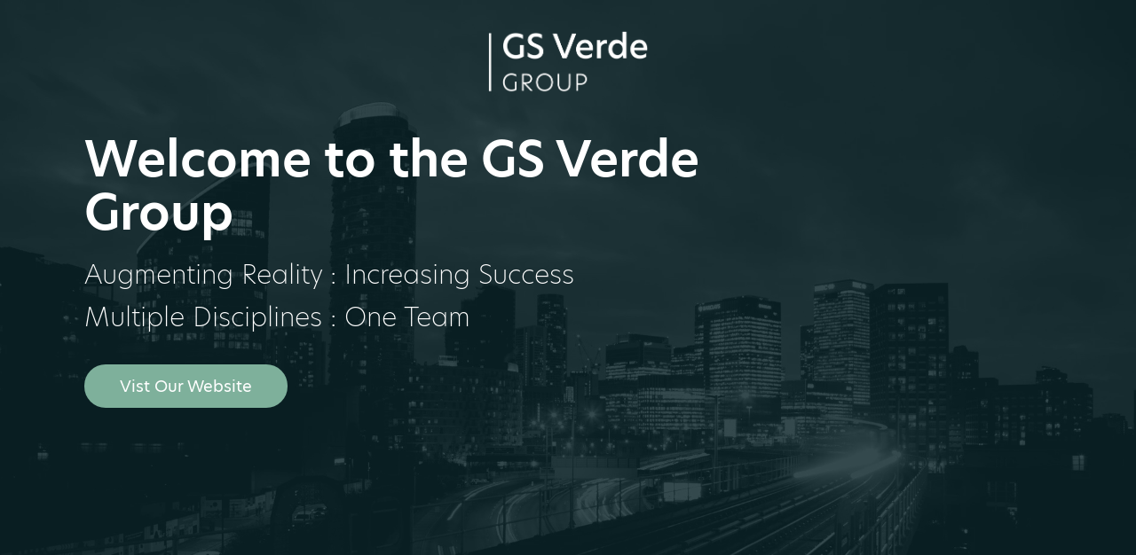

--- FILE ---
content_type: text/html; charset=UTF-8
request_url: https://www.anderson-shaw.co.uk/businesses-for-sale/sold-well-established-midlands-based-vehicle-engine-re-manufacturing-business/
body_size: 8428
content:

<!DOCTYPE html>
<html lang="en">
	<head>
				<title>GS Verde Group | GS Verde Group</title>
		<meta http-equiv="X-UA-Compatible" content="IE=edge,chrome=1">
		<meta charset="utf-8"> 
		<meta name="viewport"  content="width=device-width, initial-scale=1.0, maximum-scale=1.0" />

		
		<meta name="description" content="" />
		<meta name="keywords" content="" />

		

		

		<link rel="stylesheet" href="/templates/css/stylesheet.css?sid=15686&v=d1753878538&r=1">


		
		<link href="//fonts.googleapis.com/css?family=Open+Sans:400italic,600italic,400,600&display=swap" rel="stylesheet" type="text/css">
	

		<script src="https://ajax.googleapis.com/ajax/libs/jquery/3.6.0/jquery.min.js"></script>
		<script src="https://ajax.googleapis.com/ajax/libs/jqueryui/1.12.1/jquery-ui.min.js"></script>


		<script src="https://maxcdn.bootstrapcdn.com/bootstrap/3.3.7/js/bootstrap.min.js" integrity="sha384-Tc5IQib027qvyjSMfHjOMaLkfuWVxZxUPnCJA7l2mCWNIpG9mGCD8wGNIcPD7Txa" crossorigin="anonymous"></script>
		<script src="/scripts/owl.carousel.min.js?v=200126"></script>

		<script src="/scripts/core.js?v=200126"></script>
		<script src="https://assets.webfactory.co.uk/libraries/lightbox2/dist/js/lightbox.min.js"></script>
		<script src="/scripts/validator.min.js?v=200126"></script>
		<script src="/scripts/jquery.cookie.js?v=200126"></script>
		<script src="/scripts/bower_components/matchHeight/dist/jquery.matchHeight-min.js?v=200126"></script>
    	<script src="/scripts/bower_components/bootstrap-select/dist/js/bootstrap-select.min.js?v=200126"></script>
		<script src="/scripts/bower_components/wow/dist/wow.min.js?v=200126"></script>



		<script>

		// to top right away
		if ( window.location.hash ) scroll(0,0);
		// void some browsers issue
		setTimeout( function() { scroll(0,0); }, 1);

		$(window).on("load",function() {

			// *only* if we have anchor on the url
			if(window.location.hash) {

				// smooth scroll to the anchor id
				$('html, body').animate({
					scrollTop: $(window.location.hash).offset().top + 'px'
				}, 1000, 'swing');
			}

		});
		</script>

		<script src="/scripts/bower_components/masonry-layout/dist/masonry.pkgd.min.js?v=200126"></script>

		<script type="text/javascript">
			$(document).ready(function(){

				new WOW().init();
			});
		</script>

		<!-- Start of HubSpot Embed Code -->
<script type="text/javascript" id="hs-script-loader" async defer src="//js.hs-scripts.com/8943118.js"></script>
<!-- End of HubSpot Embed Code --><link rel="stylesheet" href="https://use.typekit.net/fqa6nby.css">
<script>
    $.post("/site/actions/stats-record", {z: Math.round(window.devicePixelRatio * 100), u: '', r: '/', s: '15686',c: 'https://www.anderson-shaw.co.uk/businesses-for-sale/sold-well-established-midlands-based-vehicle-engine-re-manufacturing-business/', p: 'GS Verde Group'});
</script>
 			<script src="https://www.google.com/recaptcha/api.js?render=6LdkReQlAAAAAH23tp1qGirQxwV92ZCFsu-mDOP1" async defer ></script>
	</head>

	
	<body id="page205822" class="onepagerlayout footercolourset unconstrained img-corners-none nav0 homepage page205822">

		
		
		<div id="Home"></div>

		<div id="fb-root"></div>
			<script async defer crossorigin="anonymous" src="https://connect.facebook.net/en_GB/sdk.js#xfbml=1&version=v16.0&appId=3126886674045730&autoLogAppEvents=1" nonce="p9D33jvj"></script>

			

				<div id="body-container">



					<div id="header-section">
												<div id="header-section-container" class="wrapper container bottom-corners-none">
							
									                
                
                										<div class="row" id="logo-center">
					
						<div class="col-md-4 col-md-push-4 text-center ">
							        <div id="logo" class="logoimage ">
                            <a id="logolink" href="https://www.anderson-shaw.co.uk">
                <img  class="img-responsive" src="https://content.webfactorysite.co.uk/7872fbfa-e873-48f5-8f87-bd32011f18f7.png?t=1752483075" alt="GS Verde Group"/>
                </a>
                        <h1><a id="logolink_headertext" href="https://www.anderson-shaw.co.uk">GS Verde Group</a></h1>
                    </div>
        						</div>
					
                    
                    
                    
						<div class="col-md-4 col-md-pull-4">
							    
                    
        
        <div class="social-buttons social-buttons-list socialmedialinkscontainer  shape-square size-medium">
        
                    
                        <ul class="clearfix">                                                <li class="social-link-facebook"><a target="_blank" class="btn rounded-pill btn-social-icon btn-sm  btn-facebook" href="https://www.facebook.com/gsverdegroup"><i class="fa-brands fa-facebook" aria-label="Facebook"></i> <span>Facebook</span></a></li>            <li class="social-link-x"><a target="_blank" class="btn rounded-pill btn-social-icon btn-sm  btn-twitter" href="https://x.com/gsverdegroup"><i class="fa-brands fa-x-twitter" aria-label="X"></i> <span>X</span></a></li>            <li class="social-link-linkedin"><a target="_blank" class="btn rounded-pill btn-social-icon btn-sm  btn-linkedin" href="https://www.linkedin.com/company/14818747"><i class="fa-brands fa-linkedin" aria-label="LinkedIn"></i> <span>LinkedIn</span></a></li>            
                        <li class="social-link-instagram"><a target="_blank" class="btn rounded-pill btn-social-icon btn-sm  btn-instagram" href="https://www.instagram.com/gsverdegroup/"><i class="fa-brands fa-instagram" aria-label="Instagram"></i> <span>Instagram</span></a></li>                                                                        <li class="social-link-email"><a class="btn rounded-pill btn-social-icon btn-sm  btn-email" href="mailto:hello@gsverde.group"><i class="fa-envelope fa-regular"></i></a>            </ul>        </div>
        
            						</div>
						
						
						<div class="col-md-4 text-right ">
													</div>

					</div>
					                



        </div>
    </div>


 
	
<div id="content-section">
		<div id="content-section-container" class="top-corners-none bottom-corners-none wrapper  top-corners-none">
    	       
    
        <div id="main" >
		
		        
			            <div id="maincontent" > 
            <div id="main-contentcontainer">
                        <div class="pagesection cols-single pagesection-element-style-232 odd  pagesection-fullwidth pagesection-tight  pagesection-" id="pagesection-696945">
                <div class="pagesection-container  container-fluid container-tight  " >
                    <div id="" class="row  row-1col ">


                                                    <div class="col-sm-12">
                                                <div  class="page_element  page_element_3856ae5ac6 element-style-232  el_col_1 el_col_1_1 page_element_type_43 element_showcase  gutter-bottom">
                    
				<style>
					.page_element_3856ae5ac6{
						background-repeat:no-repeat !important; 
						background-position:center !important; 
						background-size:cover !important; 
						background-image: url('https://content.webfactorysite.co.uk/96fd5fac-0ed4-4857-8b00-3ca2944998be_large.jpg?t=1752483877')!important;
					}
				</style>

			

		<div class="showcase-content text-center">
							<div class="showcase-text">
					<h3 class="">Welcome to the GS Verde Group</h3>
<p>Augmenting Reality : Increasing Success<br />
Multiple Disciplines : One Team</p>
<p><a href="https://www.gsverde.group/" class="btn btn-primary" target="_blank">Vist Our Website</a></p>				</div>
					</div>


		                </div>
                                            </div>
                            
                    </div>
                </div>
            </div>	
                        <div class="pagesection cols-single pagesection-element-style-121 even    pagesection-margin-t-40  pagesection-margin-b-20" id="pagesection-696950">
                <div class="pagesection-container    container " >
                    <div id="" class="row margin-t-40 margin-b-20 row-1col ">


                                                    <div class="col-sm-12">
                                                <div  class="page_element  page_element_e5fe3604c5 element-style-121 text-center  el_col_1 el_col_1_2 page_element_type_20 element_text  gutter-bottom">
                    <h3 class="">Anderson Shaw has been acquired by <span class="highlight">GS Verde Group</span></h3>                </div>
                                            </div>
                            
                    </div>
                </div>
            </div>	
                        <div class="pagesection cols-single pagesection-element-style-179 odd    pagesection-margin-b-60" id="pagesection-696952">
                <div class="pagesection-container    container " >
                    <div id="" class="row margin-b-60 row-1col ">


                                                    <div class="col-sm-12">
                                                <div  class="page_element  page_element_9accc7e4a2 element-style-179  el_col_1 el_col_1_3 page_element_type_41 element_smart_featurebox element_smart_featurebox_image  gutter-bottom">
                            <div class="feature-box-center">
            

          

        <div class="row clearfix">
            <div class="col-xs-12">
                                                        <img  id="item3p205822img_1" alt="Home" class="img-responsive pull-center  " src="https://content.webfactorysite.co.uk/11563c1d-0d2c-4441-b1a0-f29d615b696e.png?t=1753700018"  />
                                    
                
                
            </div>


        </div>

                </div>
        


    <div class="feature-box-content text-center">
                    <div class="feature-box-text">
                <p><strong>Same trusted service. Backed by a bigger team.</strong></p>
<p>Anderson Shaw Corporate Finance has now been acquired by GS Verde Group, a leading multi-discipline advisory firm specialising in mergers, acquisitions, and corporate transactions.</p>
<p>As part of this exciting development, we continue to deliver the expert corporate finance services Anderson Shaw has long been known for, now enhanced by GS Verde's fully integrated team of legal, financial, tax and communications professionals.</p>
<p>Whether you're considering selling your business, planning an acquisition, or seeking investment to grow, our combined expertise makes the complex simple, helping you achieve the best value, with minimal risk and maximum confidence.</p>            </div>
        
            </div>

                    </div>
                                            </div>
                            
                    </div>
                </div>
            </div>	
                        <div class="pagesection cols-single pagesection-element-style-122 even    pagesection-grey  pagesection-half-col  pagesection-margin-t-60  pagesection-margin-b-40" id="pagesection-696956">
                <div class="pagesection-container    container " >
                    <div id="" class="row grey half-col margin-t-60 margin-b-40 row-1col ">


                                                    <div class="col-sm-12">
                                                <div  class="page_element  page_element_2ee4abc121 element-style-122  el_col_1 el_col_1_4 page_element_type_18 element_text  gutter-bottom">
                    <h3 class="">One Team</h3>
<p>Our team provide legal, finance, tax & communications advice. We are one team, across multiple disciplines, coming together for the benefit of our clients, augmenting reality from the traditional disparate way these services are provided by our competitors.</p>                </div>
                                            </div>
                            
                    </div>
                </div>
            </div>	
                        
            <div class="pagesection cols-multiple pagesection-element-style-118 odd    pagesection-grey" id="pagesection-696967">
                <div class="pagesection-container    container " >

                    <div id="" class="row grey row-4cols">

                        
                                                    <div class="col-sm-6 col-md-3">
                                                <div  class="page_element  page_element_73bd9ee897 element-style-118  el_col_1 el_col_1_5 page_element_type_16 element_image">
                    

          

        <div class="row clearfix">
            <div class="col-xs-12">
                                                            <a  target="_blank"  href="https://www.gsverde.law/">
                                        <img  id="item5p205822img_1" alt="Home" class="img-responsive pull-center  " src="https://content.webfactorysite.co.uk/c45d4ad7-82e3-475f-a487-d4cb93a220b2.png?t=1752487002"  />
                                            </a>
                                    
                
                
            </div>


        </div>

                        </div>
                                            </div>
                                                    <div class="col-sm-6 col-md-3">
                                                <div  class="page_element  page_element_d7e1ad5468 element-style-118  el_col_2 el_col_2_5 page_element_type_16 element_image">
                    

          

        <div class="row clearfix">
            <div class="col-xs-12">
                                                            <a  target="_blank"  href="https://www.gsverde.finance/">
                                        <img  id="item5p205822img_2" alt="Home" class="img-responsive pull-center  " src="https://content.webfactorysite.co.uk/1e553993-c793-4e2b-bb1f-899925628c6e.png?t=1752487023"  />
                                            </a>
                                    
                
                
            </div>


        </div>

                        </div>
                                            </div>
                                                    <div class="col-sm-6 col-md-3">
                                                <div  class="page_element  page_element_d47e6341e5 element-style-118  el_col_3 el_col_3_5 page_element_type_16 element_image">
                    

          

        <div class="row clearfix">
            <div class="col-xs-12">
                                                            <a  target="_blank"  href="https://www.gsverde.agency/">
                                        <img  id="item5p205822img_3" alt="Home" class="img-responsive pull-center  " src="https://content.webfactorysite.co.uk/9b54284b-7ddd-43cb-8825-b0e40b865345.png?t=1752487049"  />
                                            </a>
                                    
                
                
            </div>


        </div>

                        </div>
                                            </div>
                                                    <div class="col-sm-6 col-md-3">
                                                <div  class="page_element  page_element_870acc6431 element-style-118  el_col_4 el_col_4_5 page_element_type_16 element_image">
                    

          

        <div class="row clearfix">
            <div class="col-xs-12">
                                                            <a  target="_blank"  href="https://www.gsverde.tax/">
                                        <img  id="item5p205822img_4" alt="Home" class="img-responsive pull-center  " src="https://content.webfactorysite.co.uk/5bbd327e-b68d-4bde-a11d-23ab57ba9c47.png?t=1752487069"  />
                                            </a>
                                    
                
                
            </div>


        </div>

                        </div>
                                            </div>
                        

                    </div>	
                </div>
            </div>
                    <div class="pagesection cols-multiple pagesection-element-style-118 even    pagesection-grey  pagesection-discipline-links  pagesection-margin-b-80" id="pagesection-696969">

                <div class="pagesection-container    container " >
                    <div id="" class="row grey discipline-links margin-b-80 row-3cols">

                        

                                                    <div class="col-sm-4">
                                                <div  class="page_element  page_element_76094fbd39 element-style-118  el_col_1 el_col_1_6 page_element_type_16 element_image">
                    

          

        <div class="row clearfix">
            <div class="col-xs-12">
                                                            <a  target="_blank"  href="https://www.gsverde.accountants/">
                                        <img  id="item6p205822img_1" alt="Home" class="img-responsive pull-center  " src="https://content.webfactorysite.co.uk/801c4290-9c5a-4e0d-b7e3-6d52b7e6b368.png?t=1752487122"  />
                                            </a>
                                    
                
                
            </div>


        </div>

                        </div>
                                            </div>
                                                    <div class="col-sm-4">
                                                <div  class="page_element  page_element_e1cedcfb45 element-style-118  el_col_2 el_col_2_6 page_element_type_16 element_image">
                    

          

        <div class="row clearfix">
            <div class="col-xs-12">
                                                            <a  target="_blank"  href="http://gsverde.biz/">
                                        <img  id="item6p205822img_2" alt="Home" class="img-responsive pull-center  " src="https://content.webfactorysite.co.uk/87f00703-8178-4641-bd10-42efbbe876b4.png?t=1752487143"  />
                                            </a>
                                    
                
                
            </div>


        </div>

                        </div>
                                            </div>
                                                    <div class="col-sm-4">
                                                <div  class="page_element  page_element_f965f6dda0 element-style-118  el_col_3 el_col_3_6 page_element_type_16 element_image">
                    

          

        <div class="row clearfix">
            <div class="col-xs-12">
                                                            <a  target="_blank"  href="https://www.gsverdeinvestment.network/">
                                        <img  id="item6p205822img_3" alt="Home" class="img-responsive pull-center  " src="https://content.webfactorysite.co.uk/9f9c3eb2-9093-4994-87cc-fd8b658cc3dd.png?t=1752487163"  />
                                            </a>
                                    
                
                
            </div>


        </div>

                        </div>
                                            </div>
                        
                    </div>	
                </div>
            </div>	
                    <div class="pagesection cols-single pagesection-element-style-0 odd    pagesection-contact-form" id="pagesection-696973">
                <div class="pagesection-container    container " >
                    <div id="" class="row contact-form row-1col ">


                                                    <div class="col-sm-12">
                                                <div  class="page_element  page_element_a8bf8c2af3  el_col_1 el_col_1_7 page_element_type_19 element_form  gutter-bottom">
                        <h3 class="page-header ">Contact Form</h3>


<div class="row">

    
    
        <script>
            $(document).ready(function() {
                $("#form11024> input").bind("keypress", function (e) {
                    if (e.keyCode == 13) {
                        return false;
                    }
                });
            });
        </script>
        
        
        <form data-toggle="validator" class="formEL2UUXFHLV" method="post" id="form11024" action="/site/actions/formsubmit" enctype="multipart/form-data">
            <input type="hidden" name="fid" value="11024" >
            <input type="hidden" name="form_id" value="11024" >
            <input type="hidden" name="form_type" value="form">
            <input type="hidden" name="returnurl" value="https://www.anderson-shaw.co.uk/businesses-for-sale/sold-well-established-midlands-based-vehicle-engine-re-manufacturing-business/" >
            <!-- <input type="hidden" name="origin_page" value="GS Verde Group ">--> 
            <input type="hidden" name="origin_page" value="Home">

            <div class="hide" style="display:none">
			    <label>Name Forename</label>
			    <input type="text" name="Name_Forename_1" value="">
		    </div>
		
             
                                                
                        <div class="col-sm-6 ">
            
                            <div class="form-group form-element-single-line-text" id="formelement68321">
                                <label for="element68321">Name <small class="required" title="required">*</small></label>
                                
                                                
                                                
                                <input  id="element68321" type="text" class="form-control"  autocomplete="name"     required   name="(68321) Name"/>
                                
                                                            </div>
                        </div>
                                                <div class="col-sm-6 ">
                            
                            <div class="form-group form-element-email" id="formelement68322">
                                <label for="element68322">Email <small class="required" title="required">*</small></label>
                                
                                                
                                                
                                <input  id="element68322" type="email" class="form-control"  autocomplete="email"     required   name="(68322) Email">
                                
                                                            </div>
                        </div>
                         
                                                
                        <div class="col-sm-6 ">
            
                            <div class="form-group form-element-single-line-text" id="formelement68323">
                                <label for="element68323">Telephone <small class="required" title="required">*</small></label>
                                
                                                
                                                
                                <input  id="element68323" type="text" class="form-control"  autocomplete="tel"     required   name="(68323) Telephone"/>
                                
                                                            </div>
                        </div>
                         
                                                
                        <div class="col-sm-6 ">
            
                            <div class="form-group form-element-single-line-text" id="formelement68324">
                                <label for="element68324">I am interested in... <small class="required" title="required">*</small></label>
                                
                                                
                                                
                                <input  id="element68324" type="text" class="form-control"  autocomplete="on"     required   name="(68324) I am interested in..."/>
                                
                                                            </div>
                        </div>
                         
                        <div class="col-sm-12 ">
                            <div class="form-group form-element-multiple-line-text" id="formelement68325">
                                <label for="element68325">Message <small class="required" title="required">*</small></label>
                                                                <textarea  id="element68325"    required  rows="5" class="form-control" name="(68325) Message"></textarea>
                            </div>
                        </div>
                         
                <div class="col-sm-12 form-error-warning text-danger gutter-bottom" style="display:none">
                    <i class="fa-circle-exclamation fa-regular"></i> <span class="form-error-text">Please ensure you have filled out all required fields.</span>
                </div>
            
                <div class="col-sm-12">
                    <p id="formelementsubmit">
                        <button type="submit" data-loading-text="Submitting, please wait..." id="formsubmitbutton11024" class="btn btn-success formbuttonEL2UUXFHLV">Submit</button>
                    </p>
                    <script>
                        $('.formEL2UUXFHLV').validator();

                        $('.formEL2UUXFHLV').on('submit', function (e) {
                            if (e.isDefaultPrevented()) {
                                $(".form-error-warning").fadeIn();
                            } else {
                                e.preventDefault();
                                $('.formbuttonEL2UUXFHLV').button('loading');
                                grecaptcha.ready(function() {
                                    grecaptcha.execute('6LdkReQlAAAAAH23tp1qGirQxwV92ZCFsu-mDOP1', {action: 'submit'}).then(
                                        function(token) {   
                                            $("<input type='hidden' name='g-recaptcha-response' value='" + token + "'>").appendTo('.formEL2UUXFHLV');
                                            $(".formEL2UUXFHLV").unbind("submit").submit();
                                        }
                                    );
                                });
                            }
                        })
                    </script>
                </div>
            </form>
        </div>                </div>
                                            </div>
                            
                    </div>
                </div>
            </div>	
                        <div class="pagesection cols-multiple pagesection-element-style-154 pagesection-element-style-122 even    pagesection-footer-section  pagesection-margin-t-60  pagesection-margin-b-20" id="pagesection-696977">
                <div class="pagesection-container    container " >
                    <div id="" class="row footer-section margin-t-60 margin-b-20 row-2cols-8-4">

                        
                                                <div class="col-sm-8">
                                           <div  class="page_element  page_element_eb92ac83 element-style-154  el_col_1 el_col_1_8 page_element_type_21 element_php">
                        
                    
        
        <div class="social-buttons social-buttons-list socialmedialinkscontainer  shape-square size-medium">
        
                    
                        <ul class="clearfix">                                                <li class="social-link-facebook"><a target="_blank" class="btn rounded-pill btn-social-icon btn-sm  btn-facebook" href="https://www.facebook.com/gsverdegroup"><i class="fa-brands fa-facebook" aria-label="Facebook"></i> <span>Facebook</span></a></li>            <li class="social-link-x"><a target="_blank" class="btn rounded-pill btn-social-icon btn-sm  btn-twitter" href="https://x.com/gsverdegroup"><i class="fa-brands fa-x-twitter" aria-label="X"></i> <span>X</span></a></li>            <li class="social-link-linkedin"><a target="_blank" class="btn rounded-pill btn-social-icon btn-sm  btn-linkedin" href="https://www.linkedin.com/company/14818747"><i class="fa-brands fa-linkedin" aria-label="LinkedIn"></i> <span>LinkedIn</span></a></li>            
                        <li class="social-link-instagram"><a target="_blank" class="btn rounded-pill btn-social-icon btn-sm  btn-instagram" href="https://www.instagram.com/gsverdegroup/"><i class="fa-brands fa-instagram" aria-label="Instagram"></i> <span>Instagram</span></a></li>                                                                        <li class="social-link-email"><a class="btn rounded-pill btn-social-icon btn-sm  btn-email" href="mailto:hello@gsverde.group"><i class="fa-envelope fa-regular"></i></a>            </ul>        </div>
        
            <h3>Augmenting Reality: Increasing Success <br>Multiple Disciplines: One Team</h3>                </div>
                                        </div>

                                                <div class="col-sm-4">
                                            <div  class="page_element  page_element_0753985b35 element-style-122 cyber-essentials  el_col_2 el_col_2_8 page_element_type_18 element_text  gutter-bottom">
                    <h3 class="">Contact Us</h3>
<p><a href="tel:03301078498">0330 107 8498</a><br />
<a href="mailto:hello@gsverde.group">hello@gsverde.group</a></p>
<h3 class="">Office Locations</h3>
<p><strong><a href="https://www.gsverde.group/contact">Bristol</a> <span>|</span> <a href="https://www.gsverde.group/contact">Cardiff</a> <span>|</span> <a href="https://www.gsverde.group/contact">Cheltenham</a> <span>|</span> <a href="https://www.gsverde.group/contact">Dublin</a></strong><br />
<a href="https://www.gsverde.group/contact">London</a> <span>|</span> <a href="https://www.gsverde.group/contact">Oxford</a> <span>|</span> <a href="https://www.gsverde.group/contact">West Midlands</a></p>
<p><iframe src=https://registry.blockmarktech.com/certificates/577ab66d-5a7f-4aa0-a18d-6876a44af2f4/widget/?tooltip_position=corner&theme=transparent style="border: none; height:132px; width:132px;"></iframe><br />
<img src="https://s3.eu-west-1.amazonaws.com/cdn.webfactore.co.uk/10005-climate-neutral.jpg"></img></p>                </div>
                                        </div>



                    </div>	
                </div>
            </div>
                    <div class="pagesection cols-single pagesection-element-style-153 odd    pagesection-footer-section  pagesection-footer-form" id="pagesection-699102">
                <div class="pagesection-container    container " >
                    <div id="" class="row footer-section footer-form row-1col ">


                                                    <div class="col-sm-12">
                                                <div  class="page_element  page_element_72ff1a2b element-style-153  el_col_1 el_col_1_9 page_element_type_23 element_html  gutter-bottom">
                    <script>
	$(function() {
		var $allVideos = $(".el_col_1_9 iframe[src^='http://www.youtube.com'],.el_col_1_9 iframe[src^='https://www.youtube.com'],						.el_col_1_9 iframe[src^='https://player.viemo.com'],.el_col_1_9 iframe[src^='http://player.vimeo.com']");

		$fluidEl = $(".el_col_1_9");
		$allVideos.each(function() {
		$(this)
			// jQuery .data does not work on object/embed elements
			.attr('data-aspectRatio', this.height / this.width)
			.removeAttr('height')
			.removeAttr('width');

		});

		$(window).resize(function() {
		var newWidth = $fluidEl.width();
		$allVideos.each(function() {

			var $el = $(this);
			$el
				.width(newWidth)
				.height(newWidth * $el.attr('data-aspectRatio'));

		});

		}).resize();

	});
</script>

<script charset="utf-8" type="text/javascript" src="//js.hsforms.net/forms/embed/v2.js"></script>
<script>
  hbspt.forms.create({
    portalId: "8943118",
    formId: "4edb207c-4788-4090-aaa3-a5c160b1a9a2",
    region: "na1"
  });
</script>                </div>
                                            </div>
                            
                    </div>
                </div>
            </div>	
                        <div class="pagesection cols-single pagesection-element-style-122 even    pagesection-footer-section  pagesection-" id="pagesection-697009">
                <div class="pagesection-container    container " >
                    <div id="" class="row footer-section  row-1col ">


                                                    <div class="col-sm-12">
                                                <div  class="page_element  page_element_4409734a28 element-style-122 copyright-text el_col_1 el_col_1_10 page_element_type_18 element_text  gutter-bottom">
                    <p><strong>The business focused experts in getting deals done</strong><br />
<strong>Law <span>•</span> Finance <span>•</span> Tax <span>•</span> Communications</strong></p>
<p>Copyright © 2026 GS Verde Group<br />
Website Design by <strong>GS Verde Communications</strong></p>                </div>
                                            </div>
                            
                    </div>
                </div>
            </div>	
                        
                                    </div>
            </div>
        
        
        		
				             
                    </div>
        
         
        </div>
    </div>





<div id="footer-section" class="unconstrained">
	<div id="footer-section-container" class=" top-corners-none   container">
		
        		<hr>

		
            <ul id="footer_seo_links_list">
                                    <li> </li>
                                </ul>
            
			</div>
</div>

</div>
		<style>
			.pagesection-element-style-232 .pagesection-container > .row{   display:-webkit-box;   display:-ms-flexbox;   display:flex;   -ms-flex-wrap:wrap;  flex-wrap:wrap; } .pagesection-element-style-232 .pagesection-title{   width:100%; } .pagesection-element-style-232 .pagesection-container > .row > div{   display:-webkit-box;   display:-ms-flexbox;   display:flex;   -webkit-box-flex:1;  -ms-flex-positive:1; flex-grow:1; } .element-style-232 {   position:relative;   min-height:400px;   display:-webkit-box;   display:-ms-flexbox;   display:flex;   -webkit-box-align:end;  -ms-flex-align:end; align-items:end;   -webkit-box-flex:1;  -ms-flex-positive:1; flex-grow:1; } .element-style-232:before{   content:'';   display:block;   position:absolute;   top:0;   left:0;   right:0;   bottom:0;   background:rgb(0 0 0 / 40%); } .element-style-232 .showcase-content{   position:relative;   padding:100px 30px 30px;   text-align:left;   -webkit-box-flex:1;  -ms-flex-positive:1; flex-grow:1; } .element-style-232 .showcase-text{   width:75%; } .element-style-232 .showcase-text h3, .element-style-232 .showcase-text h4, .element-style-232 .showcase-text p, .element-style-232 .showcase-text li{   color:#FFF; } .element-style-232 .showcase-text p{   font-size:18px; } .col-sm-4 .element-style-232 .showcase-text, .col-md-3 .element-style-232 .showcase-text{   width:85%; }  @media only screen and (max-width :1200px) {   }  @media only screen and (max-width :992px) {   }  @media only screen and (max-width :768px) {   .pagesection-element-style-232 .pagesection-container > .row > div{  width:100%;   } }  @media only screen and (max-width :480px) {   .element-style-232 .showcase-text, .col-sm-4 .element-style-232 .showcase-text, .col-md-3 .element-style-232 .showcase-text{  width:100%;   } } 
		</style>
				<style>
			.element-style-179 {   display:-moz-box;   display:-webkit-box;   display:-webkit-flex;   display:-ms-flexbox;   display:flex;   -webkit-box-align:center;   -moz-box-align:center;   -ms-flex-align:center;   -webkit-align-items:center;   align-items:center; } .element-style-179 .feature-box-center{   width:50%;   padding-right:15px; } .element-style-179 .feature-box-content{   width:50%;   padding-left:15px;   text-align:left; } .element-style-179 .feature-box-title{   margin-top:0;   pointer-events:none; } .element-style-179 .feature-box-title a{   color:#074652; } .element-style-179 ul{   list-style:none;   padding-left:0; } .element-style-179 ul li{   position:relative;   padding-left:25px;   margin-bottom:5px; } .element-style-179 ul li:before{   content:'\f00c';   font-family:'Font Awesome 7 Pro';   position:absolute;   top:0;   left:0;   color:#7eb09b; } .row-3cols .col-sm-4 .element-style-179, .row-4cols .col-md-3 .element-style-179 {   overflow:initial;   display:inherit;   align-items:normal; } .row-3cols .col-sm-4 .element-style-179 .feature-box-center, .row-4cols .col-md-3 .element-style-179 .feature-box-center{   width:100%;   padding-right:0; } .row-3cols .col-sm-4 .element-style-179 .feature-box-content, .row-4cols .col-md-3 .element-style-179 .feature-box-content{   width:100%;   padding-left:0;   text-align:center; } .row-3cols .col-sm-4 .element-style-179 .feature-box-title, .row-4cols .col-md-3 .element-style-179 .feature-box-title{   margin-top:20px; } .row-3cols .col-sm-4 .element-style-179 ul li, .row-4cols .col-md-3 .element-style-179 ul li{   position:relative;   padding-left:0; }   .row-3cols .col-sm-4 .element-style-179 ul li:before, .row-4cols .col-md-3 .element-style-179 ul li:before{   position:relative;   margin-right:10px; }  @media only screen and (max-width :1200px) {   }  @media only screen and (max-width :992px) { .col-sm-6 .element-style-179{  display:inherit;  align-items:normal;   }  .col-sm-6 .element-style-179 .feature-box-center{  width:100%;  padding-right:0;   }  .col-sm-6 .element-style-179 .feature-box-content{  width:100%;  padding-left:0;  text-align:center;   }  .col-sm-6 .element-style-179 .feature-box-title{  margin-top:20px;   }   .col-sm-6 .element-style-179 ul li{  position:relative;  padding-left:0;   }  .col-sm-6 .element-style-179 ul li:before{  position:relative;  margin-right:10px;   } }  @media only screen and (max-width :768px) {   .element-style-179{  overflow:initial;  display:inherit;  align-items:normal;   }  .element-style-179 .feature-box-center{  width:100%;  padding-right:0;   }  .element-style-179 .feature-box-content{  width:100%;  padding-left:0;  text-align:center;   }  .element-style-179 .feature-box-title{  margin-top:20px;   }   .element-style-179 ul li{  position:relative;  padding-left:0;   }  .element-style-179 ul li:before{  position:relative;  margin-right:10px;   } }  @media only screen and (max-width :480px) {   } 
		</style>
		

<!-- SID:15686-->
<!-- PageID:205822-->
<!-- TempID:1235-->
<!-- TID: Launchpad-11-->
<!-- 18.225.255.59 -->
<!--172.30.3.105 -->
<!-- CSS:462-->
<!-- Con:https80-->

		<script>




			$(window).on("load ", function() {

				
				$('.gallery-image-div').matchHeight();
				$('.item-container').matchHeight();
				$('.equalheight').matchHeight();
				$('.matchheight').matchHeight();
				$('.element_smart_featurebox').matchHeight();
				$('.page_element.well').matchHeight();
				$('.page_element.element_smart_featurebox').matchHeight();
				$('.departmentwithinitem').matchHeight();
				$('.page_element.equal').matchHeight({ byRow: false});
				$('.productitem ').matchHeight({ byRow: true});
				$('.listerfeed.itemlisterlist .col-md-4').matchHeight();
							
				//Google translate fixes
			
				
				
			
			
			});

			$(document).ready(function(){

				// english,portuguese,french,german,spanish,Chinese
				$('.translation-links .english').attr("data-lang","English,Inglês,Anglais,Englisch,Inglés,英語");
				$('.translation-links .french').attr("data-lang","French,Francês,Français,Französisch,法語");
				$('.translation-links .german').attr("data-lang","German,Alemão,Allemand,Deutsch,Alemán,德語");
				$('.translation-links .welsh').attr("data-lang","Welsh,Galês,Gallois,Walisisch,Galés,威爾士語");
				$('.translation-links .chinese').attr("data-lang","Chinese,chinês,Chinois,Chinesisch,Chino,中國人");
				$('.translation-links .japanese').attr("data-lang","Japanese,japonês,Japonais,japanisch,Japonés,日本人");
			

				



				$('.translation-links a').off("click").on("click",function() {
					var lang = $(this).data('lang');
					var frame = $('iframe.skiptranslate');
					if (!frame.length) {
						//alert("Error: Could not find Google translate frame.");
						return false;
					}
					languages = $(this).data('lang').split(",");
			

					$.each(languages,function(key,value){

							
							switcher = frame.contents().find(' span.text:contains('+value+')').get(0)
							
							if(frame.contents().find(' span.text:contains('+value+')').get(0)){
								switcher.click()
							}
							
						
					})
					
					return false;
				});
			})
		</script>		

		

					<div id="sitemodal" class="modal fade" tabindex="-1" role="dialog" aria-label="modal">
				<div class="modal-dialog" role="document">
					<div class="modal-content">
						<div class="modal-body">
								<button type="button" class="close" data-dismiss="modal" aria-label="Close"><span >&times;</span></button>
														</div>
					</div>
				</div>
			</div>



					<div id="sitemodal2" class="modal fade" tabindex="-1" role="dialog" aria-label="modal">
				<div class="modal-dialog" role="document">
					<div class="modal-content">
						<div class="modal-body">
								<button type="button" class="close" data-dismiss="modal" aria-label="Close"><span >&times;</span></button>
														</div>
					</div>
				</div>
			</div>



					<div id="sitemodal3" class="modal fade" tabindex="-1" role="dialog" aria-label="modal">
				<div class="modal-dialog" role="document">
					<div class="modal-content">
						<div class="modal-body">
								<button type="button" class="close" data-dismiss="modal" aria-label="Close"><span >&times;</span></button>
														</div>
					</div>
				</div>
			</div>



					<div id="sitemodal4" class="modal fade" tabindex="-1" role="dialog" aria-label="modal">
				<div class="modal-dialog" role="document">
					<div class="modal-content">
						<div class="modal-body">
								<button type="button" class="close" data-dismiss="modal" aria-label="Close"><span >&times;</span></button>
														</div>
					</div>
				</div>
			</div>



					<div id="sitemodal5" class="modal fade" tabindex="-1" role="dialog" aria-label="modal">
				<div class="modal-dialog" role="document">
					<div class="modal-content">
						<div class="modal-body">
								<button type="button" class="close" data-dismiss="modal" aria-label="Close"><span >&times;</span></button>
														</div>
					</div>
				</div>
			</div>



					<div id="sitemodal6" class="modal fade" tabindex="-1" role="dialog" aria-label="modal">
				<div class="modal-dialog" role="document">
					<div class="modal-content">
						<div class="modal-body">
								<button type="button" class="close" data-dismiss="modal" aria-label="Close"><span >&times;</span></button>
														</div>
					</div>
				</div>
			</div>



					<div id="sitemodal7" class="modal fade" tabindex="-1" role="dialog" aria-label="modal">
				<div class="modal-dialog" role="document">
					<div class="modal-content">
						<div class="modal-body">
								<button type="button" class="close" data-dismiss="modal" aria-label="Close"><span >&times;</span></button>
														</div>
					</div>
				</div>
			</div>



					<div id="sitemodal8" class="modal fade" tabindex="-1" role="dialog" aria-label="modal">
				<div class="modal-dialog" role="document">
					<div class="modal-content">
						<div class="modal-body">
								<button type="button" class="close" data-dismiss="modal" aria-label="Close"><span >&times;</span></button>
														</div>
					</div>
				</div>
			</div>



		


		<div id="popup-modal" class="modal fade" tabindex="-1" role="dialog">
			
		</div>

	</body>
</html>

--- FILE ---
content_type: text/html; charset=utf-8
request_url: https://www.google.com/recaptcha/api2/anchor?ar=1&k=6LdkReQlAAAAAH23tp1qGirQxwV92ZCFsu-mDOP1&co=aHR0cHM6Ly93d3cuYW5kZXJzb24tc2hhdy5jby51azo0NDM.&hl=en&v=PoyoqOPhxBO7pBk68S4YbpHZ&size=invisible&anchor-ms=20000&execute-ms=30000&cb=uqtn68rrws6j
body_size: 48692
content:
<!DOCTYPE HTML><html dir="ltr" lang="en"><head><meta http-equiv="Content-Type" content="text/html; charset=UTF-8">
<meta http-equiv="X-UA-Compatible" content="IE=edge">
<title>reCAPTCHA</title>
<style type="text/css">
/* cyrillic-ext */
@font-face {
  font-family: 'Roboto';
  font-style: normal;
  font-weight: 400;
  font-stretch: 100%;
  src: url(//fonts.gstatic.com/s/roboto/v48/KFO7CnqEu92Fr1ME7kSn66aGLdTylUAMa3GUBHMdazTgWw.woff2) format('woff2');
  unicode-range: U+0460-052F, U+1C80-1C8A, U+20B4, U+2DE0-2DFF, U+A640-A69F, U+FE2E-FE2F;
}
/* cyrillic */
@font-face {
  font-family: 'Roboto';
  font-style: normal;
  font-weight: 400;
  font-stretch: 100%;
  src: url(//fonts.gstatic.com/s/roboto/v48/KFO7CnqEu92Fr1ME7kSn66aGLdTylUAMa3iUBHMdazTgWw.woff2) format('woff2');
  unicode-range: U+0301, U+0400-045F, U+0490-0491, U+04B0-04B1, U+2116;
}
/* greek-ext */
@font-face {
  font-family: 'Roboto';
  font-style: normal;
  font-weight: 400;
  font-stretch: 100%;
  src: url(//fonts.gstatic.com/s/roboto/v48/KFO7CnqEu92Fr1ME7kSn66aGLdTylUAMa3CUBHMdazTgWw.woff2) format('woff2');
  unicode-range: U+1F00-1FFF;
}
/* greek */
@font-face {
  font-family: 'Roboto';
  font-style: normal;
  font-weight: 400;
  font-stretch: 100%;
  src: url(//fonts.gstatic.com/s/roboto/v48/KFO7CnqEu92Fr1ME7kSn66aGLdTylUAMa3-UBHMdazTgWw.woff2) format('woff2');
  unicode-range: U+0370-0377, U+037A-037F, U+0384-038A, U+038C, U+038E-03A1, U+03A3-03FF;
}
/* math */
@font-face {
  font-family: 'Roboto';
  font-style: normal;
  font-weight: 400;
  font-stretch: 100%;
  src: url(//fonts.gstatic.com/s/roboto/v48/KFO7CnqEu92Fr1ME7kSn66aGLdTylUAMawCUBHMdazTgWw.woff2) format('woff2');
  unicode-range: U+0302-0303, U+0305, U+0307-0308, U+0310, U+0312, U+0315, U+031A, U+0326-0327, U+032C, U+032F-0330, U+0332-0333, U+0338, U+033A, U+0346, U+034D, U+0391-03A1, U+03A3-03A9, U+03B1-03C9, U+03D1, U+03D5-03D6, U+03F0-03F1, U+03F4-03F5, U+2016-2017, U+2034-2038, U+203C, U+2040, U+2043, U+2047, U+2050, U+2057, U+205F, U+2070-2071, U+2074-208E, U+2090-209C, U+20D0-20DC, U+20E1, U+20E5-20EF, U+2100-2112, U+2114-2115, U+2117-2121, U+2123-214F, U+2190, U+2192, U+2194-21AE, U+21B0-21E5, U+21F1-21F2, U+21F4-2211, U+2213-2214, U+2216-22FF, U+2308-230B, U+2310, U+2319, U+231C-2321, U+2336-237A, U+237C, U+2395, U+239B-23B7, U+23D0, U+23DC-23E1, U+2474-2475, U+25AF, U+25B3, U+25B7, U+25BD, U+25C1, U+25CA, U+25CC, U+25FB, U+266D-266F, U+27C0-27FF, U+2900-2AFF, U+2B0E-2B11, U+2B30-2B4C, U+2BFE, U+3030, U+FF5B, U+FF5D, U+1D400-1D7FF, U+1EE00-1EEFF;
}
/* symbols */
@font-face {
  font-family: 'Roboto';
  font-style: normal;
  font-weight: 400;
  font-stretch: 100%;
  src: url(//fonts.gstatic.com/s/roboto/v48/KFO7CnqEu92Fr1ME7kSn66aGLdTylUAMaxKUBHMdazTgWw.woff2) format('woff2');
  unicode-range: U+0001-000C, U+000E-001F, U+007F-009F, U+20DD-20E0, U+20E2-20E4, U+2150-218F, U+2190, U+2192, U+2194-2199, U+21AF, U+21E6-21F0, U+21F3, U+2218-2219, U+2299, U+22C4-22C6, U+2300-243F, U+2440-244A, U+2460-24FF, U+25A0-27BF, U+2800-28FF, U+2921-2922, U+2981, U+29BF, U+29EB, U+2B00-2BFF, U+4DC0-4DFF, U+FFF9-FFFB, U+10140-1018E, U+10190-1019C, U+101A0, U+101D0-101FD, U+102E0-102FB, U+10E60-10E7E, U+1D2C0-1D2D3, U+1D2E0-1D37F, U+1F000-1F0FF, U+1F100-1F1AD, U+1F1E6-1F1FF, U+1F30D-1F30F, U+1F315, U+1F31C, U+1F31E, U+1F320-1F32C, U+1F336, U+1F378, U+1F37D, U+1F382, U+1F393-1F39F, U+1F3A7-1F3A8, U+1F3AC-1F3AF, U+1F3C2, U+1F3C4-1F3C6, U+1F3CA-1F3CE, U+1F3D4-1F3E0, U+1F3ED, U+1F3F1-1F3F3, U+1F3F5-1F3F7, U+1F408, U+1F415, U+1F41F, U+1F426, U+1F43F, U+1F441-1F442, U+1F444, U+1F446-1F449, U+1F44C-1F44E, U+1F453, U+1F46A, U+1F47D, U+1F4A3, U+1F4B0, U+1F4B3, U+1F4B9, U+1F4BB, U+1F4BF, U+1F4C8-1F4CB, U+1F4D6, U+1F4DA, U+1F4DF, U+1F4E3-1F4E6, U+1F4EA-1F4ED, U+1F4F7, U+1F4F9-1F4FB, U+1F4FD-1F4FE, U+1F503, U+1F507-1F50B, U+1F50D, U+1F512-1F513, U+1F53E-1F54A, U+1F54F-1F5FA, U+1F610, U+1F650-1F67F, U+1F687, U+1F68D, U+1F691, U+1F694, U+1F698, U+1F6AD, U+1F6B2, U+1F6B9-1F6BA, U+1F6BC, U+1F6C6-1F6CF, U+1F6D3-1F6D7, U+1F6E0-1F6EA, U+1F6F0-1F6F3, U+1F6F7-1F6FC, U+1F700-1F7FF, U+1F800-1F80B, U+1F810-1F847, U+1F850-1F859, U+1F860-1F887, U+1F890-1F8AD, U+1F8B0-1F8BB, U+1F8C0-1F8C1, U+1F900-1F90B, U+1F93B, U+1F946, U+1F984, U+1F996, U+1F9E9, U+1FA00-1FA6F, U+1FA70-1FA7C, U+1FA80-1FA89, U+1FA8F-1FAC6, U+1FACE-1FADC, U+1FADF-1FAE9, U+1FAF0-1FAF8, U+1FB00-1FBFF;
}
/* vietnamese */
@font-face {
  font-family: 'Roboto';
  font-style: normal;
  font-weight: 400;
  font-stretch: 100%;
  src: url(//fonts.gstatic.com/s/roboto/v48/KFO7CnqEu92Fr1ME7kSn66aGLdTylUAMa3OUBHMdazTgWw.woff2) format('woff2');
  unicode-range: U+0102-0103, U+0110-0111, U+0128-0129, U+0168-0169, U+01A0-01A1, U+01AF-01B0, U+0300-0301, U+0303-0304, U+0308-0309, U+0323, U+0329, U+1EA0-1EF9, U+20AB;
}
/* latin-ext */
@font-face {
  font-family: 'Roboto';
  font-style: normal;
  font-weight: 400;
  font-stretch: 100%;
  src: url(//fonts.gstatic.com/s/roboto/v48/KFO7CnqEu92Fr1ME7kSn66aGLdTylUAMa3KUBHMdazTgWw.woff2) format('woff2');
  unicode-range: U+0100-02BA, U+02BD-02C5, U+02C7-02CC, U+02CE-02D7, U+02DD-02FF, U+0304, U+0308, U+0329, U+1D00-1DBF, U+1E00-1E9F, U+1EF2-1EFF, U+2020, U+20A0-20AB, U+20AD-20C0, U+2113, U+2C60-2C7F, U+A720-A7FF;
}
/* latin */
@font-face {
  font-family: 'Roboto';
  font-style: normal;
  font-weight: 400;
  font-stretch: 100%;
  src: url(//fonts.gstatic.com/s/roboto/v48/KFO7CnqEu92Fr1ME7kSn66aGLdTylUAMa3yUBHMdazQ.woff2) format('woff2');
  unicode-range: U+0000-00FF, U+0131, U+0152-0153, U+02BB-02BC, U+02C6, U+02DA, U+02DC, U+0304, U+0308, U+0329, U+2000-206F, U+20AC, U+2122, U+2191, U+2193, U+2212, U+2215, U+FEFF, U+FFFD;
}
/* cyrillic-ext */
@font-face {
  font-family: 'Roboto';
  font-style: normal;
  font-weight: 500;
  font-stretch: 100%;
  src: url(//fonts.gstatic.com/s/roboto/v48/KFO7CnqEu92Fr1ME7kSn66aGLdTylUAMa3GUBHMdazTgWw.woff2) format('woff2');
  unicode-range: U+0460-052F, U+1C80-1C8A, U+20B4, U+2DE0-2DFF, U+A640-A69F, U+FE2E-FE2F;
}
/* cyrillic */
@font-face {
  font-family: 'Roboto';
  font-style: normal;
  font-weight: 500;
  font-stretch: 100%;
  src: url(//fonts.gstatic.com/s/roboto/v48/KFO7CnqEu92Fr1ME7kSn66aGLdTylUAMa3iUBHMdazTgWw.woff2) format('woff2');
  unicode-range: U+0301, U+0400-045F, U+0490-0491, U+04B0-04B1, U+2116;
}
/* greek-ext */
@font-face {
  font-family: 'Roboto';
  font-style: normal;
  font-weight: 500;
  font-stretch: 100%;
  src: url(//fonts.gstatic.com/s/roboto/v48/KFO7CnqEu92Fr1ME7kSn66aGLdTylUAMa3CUBHMdazTgWw.woff2) format('woff2');
  unicode-range: U+1F00-1FFF;
}
/* greek */
@font-face {
  font-family: 'Roboto';
  font-style: normal;
  font-weight: 500;
  font-stretch: 100%;
  src: url(//fonts.gstatic.com/s/roboto/v48/KFO7CnqEu92Fr1ME7kSn66aGLdTylUAMa3-UBHMdazTgWw.woff2) format('woff2');
  unicode-range: U+0370-0377, U+037A-037F, U+0384-038A, U+038C, U+038E-03A1, U+03A3-03FF;
}
/* math */
@font-face {
  font-family: 'Roboto';
  font-style: normal;
  font-weight: 500;
  font-stretch: 100%;
  src: url(//fonts.gstatic.com/s/roboto/v48/KFO7CnqEu92Fr1ME7kSn66aGLdTylUAMawCUBHMdazTgWw.woff2) format('woff2');
  unicode-range: U+0302-0303, U+0305, U+0307-0308, U+0310, U+0312, U+0315, U+031A, U+0326-0327, U+032C, U+032F-0330, U+0332-0333, U+0338, U+033A, U+0346, U+034D, U+0391-03A1, U+03A3-03A9, U+03B1-03C9, U+03D1, U+03D5-03D6, U+03F0-03F1, U+03F4-03F5, U+2016-2017, U+2034-2038, U+203C, U+2040, U+2043, U+2047, U+2050, U+2057, U+205F, U+2070-2071, U+2074-208E, U+2090-209C, U+20D0-20DC, U+20E1, U+20E5-20EF, U+2100-2112, U+2114-2115, U+2117-2121, U+2123-214F, U+2190, U+2192, U+2194-21AE, U+21B0-21E5, U+21F1-21F2, U+21F4-2211, U+2213-2214, U+2216-22FF, U+2308-230B, U+2310, U+2319, U+231C-2321, U+2336-237A, U+237C, U+2395, U+239B-23B7, U+23D0, U+23DC-23E1, U+2474-2475, U+25AF, U+25B3, U+25B7, U+25BD, U+25C1, U+25CA, U+25CC, U+25FB, U+266D-266F, U+27C0-27FF, U+2900-2AFF, U+2B0E-2B11, U+2B30-2B4C, U+2BFE, U+3030, U+FF5B, U+FF5D, U+1D400-1D7FF, U+1EE00-1EEFF;
}
/* symbols */
@font-face {
  font-family: 'Roboto';
  font-style: normal;
  font-weight: 500;
  font-stretch: 100%;
  src: url(//fonts.gstatic.com/s/roboto/v48/KFO7CnqEu92Fr1ME7kSn66aGLdTylUAMaxKUBHMdazTgWw.woff2) format('woff2');
  unicode-range: U+0001-000C, U+000E-001F, U+007F-009F, U+20DD-20E0, U+20E2-20E4, U+2150-218F, U+2190, U+2192, U+2194-2199, U+21AF, U+21E6-21F0, U+21F3, U+2218-2219, U+2299, U+22C4-22C6, U+2300-243F, U+2440-244A, U+2460-24FF, U+25A0-27BF, U+2800-28FF, U+2921-2922, U+2981, U+29BF, U+29EB, U+2B00-2BFF, U+4DC0-4DFF, U+FFF9-FFFB, U+10140-1018E, U+10190-1019C, U+101A0, U+101D0-101FD, U+102E0-102FB, U+10E60-10E7E, U+1D2C0-1D2D3, U+1D2E0-1D37F, U+1F000-1F0FF, U+1F100-1F1AD, U+1F1E6-1F1FF, U+1F30D-1F30F, U+1F315, U+1F31C, U+1F31E, U+1F320-1F32C, U+1F336, U+1F378, U+1F37D, U+1F382, U+1F393-1F39F, U+1F3A7-1F3A8, U+1F3AC-1F3AF, U+1F3C2, U+1F3C4-1F3C6, U+1F3CA-1F3CE, U+1F3D4-1F3E0, U+1F3ED, U+1F3F1-1F3F3, U+1F3F5-1F3F7, U+1F408, U+1F415, U+1F41F, U+1F426, U+1F43F, U+1F441-1F442, U+1F444, U+1F446-1F449, U+1F44C-1F44E, U+1F453, U+1F46A, U+1F47D, U+1F4A3, U+1F4B0, U+1F4B3, U+1F4B9, U+1F4BB, U+1F4BF, U+1F4C8-1F4CB, U+1F4D6, U+1F4DA, U+1F4DF, U+1F4E3-1F4E6, U+1F4EA-1F4ED, U+1F4F7, U+1F4F9-1F4FB, U+1F4FD-1F4FE, U+1F503, U+1F507-1F50B, U+1F50D, U+1F512-1F513, U+1F53E-1F54A, U+1F54F-1F5FA, U+1F610, U+1F650-1F67F, U+1F687, U+1F68D, U+1F691, U+1F694, U+1F698, U+1F6AD, U+1F6B2, U+1F6B9-1F6BA, U+1F6BC, U+1F6C6-1F6CF, U+1F6D3-1F6D7, U+1F6E0-1F6EA, U+1F6F0-1F6F3, U+1F6F7-1F6FC, U+1F700-1F7FF, U+1F800-1F80B, U+1F810-1F847, U+1F850-1F859, U+1F860-1F887, U+1F890-1F8AD, U+1F8B0-1F8BB, U+1F8C0-1F8C1, U+1F900-1F90B, U+1F93B, U+1F946, U+1F984, U+1F996, U+1F9E9, U+1FA00-1FA6F, U+1FA70-1FA7C, U+1FA80-1FA89, U+1FA8F-1FAC6, U+1FACE-1FADC, U+1FADF-1FAE9, U+1FAF0-1FAF8, U+1FB00-1FBFF;
}
/* vietnamese */
@font-face {
  font-family: 'Roboto';
  font-style: normal;
  font-weight: 500;
  font-stretch: 100%;
  src: url(//fonts.gstatic.com/s/roboto/v48/KFO7CnqEu92Fr1ME7kSn66aGLdTylUAMa3OUBHMdazTgWw.woff2) format('woff2');
  unicode-range: U+0102-0103, U+0110-0111, U+0128-0129, U+0168-0169, U+01A0-01A1, U+01AF-01B0, U+0300-0301, U+0303-0304, U+0308-0309, U+0323, U+0329, U+1EA0-1EF9, U+20AB;
}
/* latin-ext */
@font-face {
  font-family: 'Roboto';
  font-style: normal;
  font-weight: 500;
  font-stretch: 100%;
  src: url(//fonts.gstatic.com/s/roboto/v48/KFO7CnqEu92Fr1ME7kSn66aGLdTylUAMa3KUBHMdazTgWw.woff2) format('woff2');
  unicode-range: U+0100-02BA, U+02BD-02C5, U+02C7-02CC, U+02CE-02D7, U+02DD-02FF, U+0304, U+0308, U+0329, U+1D00-1DBF, U+1E00-1E9F, U+1EF2-1EFF, U+2020, U+20A0-20AB, U+20AD-20C0, U+2113, U+2C60-2C7F, U+A720-A7FF;
}
/* latin */
@font-face {
  font-family: 'Roboto';
  font-style: normal;
  font-weight: 500;
  font-stretch: 100%;
  src: url(//fonts.gstatic.com/s/roboto/v48/KFO7CnqEu92Fr1ME7kSn66aGLdTylUAMa3yUBHMdazQ.woff2) format('woff2');
  unicode-range: U+0000-00FF, U+0131, U+0152-0153, U+02BB-02BC, U+02C6, U+02DA, U+02DC, U+0304, U+0308, U+0329, U+2000-206F, U+20AC, U+2122, U+2191, U+2193, U+2212, U+2215, U+FEFF, U+FFFD;
}
/* cyrillic-ext */
@font-face {
  font-family: 'Roboto';
  font-style: normal;
  font-weight: 900;
  font-stretch: 100%;
  src: url(//fonts.gstatic.com/s/roboto/v48/KFO7CnqEu92Fr1ME7kSn66aGLdTylUAMa3GUBHMdazTgWw.woff2) format('woff2');
  unicode-range: U+0460-052F, U+1C80-1C8A, U+20B4, U+2DE0-2DFF, U+A640-A69F, U+FE2E-FE2F;
}
/* cyrillic */
@font-face {
  font-family: 'Roboto';
  font-style: normal;
  font-weight: 900;
  font-stretch: 100%;
  src: url(//fonts.gstatic.com/s/roboto/v48/KFO7CnqEu92Fr1ME7kSn66aGLdTylUAMa3iUBHMdazTgWw.woff2) format('woff2');
  unicode-range: U+0301, U+0400-045F, U+0490-0491, U+04B0-04B1, U+2116;
}
/* greek-ext */
@font-face {
  font-family: 'Roboto';
  font-style: normal;
  font-weight: 900;
  font-stretch: 100%;
  src: url(//fonts.gstatic.com/s/roboto/v48/KFO7CnqEu92Fr1ME7kSn66aGLdTylUAMa3CUBHMdazTgWw.woff2) format('woff2');
  unicode-range: U+1F00-1FFF;
}
/* greek */
@font-face {
  font-family: 'Roboto';
  font-style: normal;
  font-weight: 900;
  font-stretch: 100%;
  src: url(//fonts.gstatic.com/s/roboto/v48/KFO7CnqEu92Fr1ME7kSn66aGLdTylUAMa3-UBHMdazTgWw.woff2) format('woff2');
  unicode-range: U+0370-0377, U+037A-037F, U+0384-038A, U+038C, U+038E-03A1, U+03A3-03FF;
}
/* math */
@font-face {
  font-family: 'Roboto';
  font-style: normal;
  font-weight: 900;
  font-stretch: 100%;
  src: url(//fonts.gstatic.com/s/roboto/v48/KFO7CnqEu92Fr1ME7kSn66aGLdTylUAMawCUBHMdazTgWw.woff2) format('woff2');
  unicode-range: U+0302-0303, U+0305, U+0307-0308, U+0310, U+0312, U+0315, U+031A, U+0326-0327, U+032C, U+032F-0330, U+0332-0333, U+0338, U+033A, U+0346, U+034D, U+0391-03A1, U+03A3-03A9, U+03B1-03C9, U+03D1, U+03D5-03D6, U+03F0-03F1, U+03F4-03F5, U+2016-2017, U+2034-2038, U+203C, U+2040, U+2043, U+2047, U+2050, U+2057, U+205F, U+2070-2071, U+2074-208E, U+2090-209C, U+20D0-20DC, U+20E1, U+20E5-20EF, U+2100-2112, U+2114-2115, U+2117-2121, U+2123-214F, U+2190, U+2192, U+2194-21AE, U+21B0-21E5, U+21F1-21F2, U+21F4-2211, U+2213-2214, U+2216-22FF, U+2308-230B, U+2310, U+2319, U+231C-2321, U+2336-237A, U+237C, U+2395, U+239B-23B7, U+23D0, U+23DC-23E1, U+2474-2475, U+25AF, U+25B3, U+25B7, U+25BD, U+25C1, U+25CA, U+25CC, U+25FB, U+266D-266F, U+27C0-27FF, U+2900-2AFF, U+2B0E-2B11, U+2B30-2B4C, U+2BFE, U+3030, U+FF5B, U+FF5D, U+1D400-1D7FF, U+1EE00-1EEFF;
}
/* symbols */
@font-face {
  font-family: 'Roboto';
  font-style: normal;
  font-weight: 900;
  font-stretch: 100%;
  src: url(//fonts.gstatic.com/s/roboto/v48/KFO7CnqEu92Fr1ME7kSn66aGLdTylUAMaxKUBHMdazTgWw.woff2) format('woff2');
  unicode-range: U+0001-000C, U+000E-001F, U+007F-009F, U+20DD-20E0, U+20E2-20E4, U+2150-218F, U+2190, U+2192, U+2194-2199, U+21AF, U+21E6-21F0, U+21F3, U+2218-2219, U+2299, U+22C4-22C6, U+2300-243F, U+2440-244A, U+2460-24FF, U+25A0-27BF, U+2800-28FF, U+2921-2922, U+2981, U+29BF, U+29EB, U+2B00-2BFF, U+4DC0-4DFF, U+FFF9-FFFB, U+10140-1018E, U+10190-1019C, U+101A0, U+101D0-101FD, U+102E0-102FB, U+10E60-10E7E, U+1D2C0-1D2D3, U+1D2E0-1D37F, U+1F000-1F0FF, U+1F100-1F1AD, U+1F1E6-1F1FF, U+1F30D-1F30F, U+1F315, U+1F31C, U+1F31E, U+1F320-1F32C, U+1F336, U+1F378, U+1F37D, U+1F382, U+1F393-1F39F, U+1F3A7-1F3A8, U+1F3AC-1F3AF, U+1F3C2, U+1F3C4-1F3C6, U+1F3CA-1F3CE, U+1F3D4-1F3E0, U+1F3ED, U+1F3F1-1F3F3, U+1F3F5-1F3F7, U+1F408, U+1F415, U+1F41F, U+1F426, U+1F43F, U+1F441-1F442, U+1F444, U+1F446-1F449, U+1F44C-1F44E, U+1F453, U+1F46A, U+1F47D, U+1F4A3, U+1F4B0, U+1F4B3, U+1F4B9, U+1F4BB, U+1F4BF, U+1F4C8-1F4CB, U+1F4D6, U+1F4DA, U+1F4DF, U+1F4E3-1F4E6, U+1F4EA-1F4ED, U+1F4F7, U+1F4F9-1F4FB, U+1F4FD-1F4FE, U+1F503, U+1F507-1F50B, U+1F50D, U+1F512-1F513, U+1F53E-1F54A, U+1F54F-1F5FA, U+1F610, U+1F650-1F67F, U+1F687, U+1F68D, U+1F691, U+1F694, U+1F698, U+1F6AD, U+1F6B2, U+1F6B9-1F6BA, U+1F6BC, U+1F6C6-1F6CF, U+1F6D3-1F6D7, U+1F6E0-1F6EA, U+1F6F0-1F6F3, U+1F6F7-1F6FC, U+1F700-1F7FF, U+1F800-1F80B, U+1F810-1F847, U+1F850-1F859, U+1F860-1F887, U+1F890-1F8AD, U+1F8B0-1F8BB, U+1F8C0-1F8C1, U+1F900-1F90B, U+1F93B, U+1F946, U+1F984, U+1F996, U+1F9E9, U+1FA00-1FA6F, U+1FA70-1FA7C, U+1FA80-1FA89, U+1FA8F-1FAC6, U+1FACE-1FADC, U+1FADF-1FAE9, U+1FAF0-1FAF8, U+1FB00-1FBFF;
}
/* vietnamese */
@font-face {
  font-family: 'Roboto';
  font-style: normal;
  font-weight: 900;
  font-stretch: 100%;
  src: url(//fonts.gstatic.com/s/roboto/v48/KFO7CnqEu92Fr1ME7kSn66aGLdTylUAMa3OUBHMdazTgWw.woff2) format('woff2');
  unicode-range: U+0102-0103, U+0110-0111, U+0128-0129, U+0168-0169, U+01A0-01A1, U+01AF-01B0, U+0300-0301, U+0303-0304, U+0308-0309, U+0323, U+0329, U+1EA0-1EF9, U+20AB;
}
/* latin-ext */
@font-face {
  font-family: 'Roboto';
  font-style: normal;
  font-weight: 900;
  font-stretch: 100%;
  src: url(//fonts.gstatic.com/s/roboto/v48/KFO7CnqEu92Fr1ME7kSn66aGLdTylUAMa3KUBHMdazTgWw.woff2) format('woff2');
  unicode-range: U+0100-02BA, U+02BD-02C5, U+02C7-02CC, U+02CE-02D7, U+02DD-02FF, U+0304, U+0308, U+0329, U+1D00-1DBF, U+1E00-1E9F, U+1EF2-1EFF, U+2020, U+20A0-20AB, U+20AD-20C0, U+2113, U+2C60-2C7F, U+A720-A7FF;
}
/* latin */
@font-face {
  font-family: 'Roboto';
  font-style: normal;
  font-weight: 900;
  font-stretch: 100%;
  src: url(//fonts.gstatic.com/s/roboto/v48/KFO7CnqEu92Fr1ME7kSn66aGLdTylUAMa3yUBHMdazQ.woff2) format('woff2');
  unicode-range: U+0000-00FF, U+0131, U+0152-0153, U+02BB-02BC, U+02C6, U+02DA, U+02DC, U+0304, U+0308, U+0329, U+2000-206F, U+20AC, U+2122, U+2191, U+2193, U+2212, U+2215, U+FEFF, U+FFFD;
}

</style>
<link rel="stylesheet" type="text/css" href="https://www.gstatic.com/recaptcha/releases/PoyoqOPhxBO7pBk68S4YbpHZ/styles__ltr.css">
<script nonce="IhyUHxVDIEtEAofe8gOFOA" type="text/javascript">window['__recaptcha_api'] = 'https://www.google.com/recaptcha/api2/';</script>
<script type="text/javascript" src="https://www.gstatic.com/recaptcha/releases/PoyoqOPhxBO7pBk68S4YbpHZ/recaptcha__en.js" nonce="IhyUHxVDIEtEAofe8gOFOA">
      
    </script></head>
<body><div id="rc-anchor-alert" class="rc-anchor-alert"></div>
<input type="hidden" id="recaptcha-token" value="[base64]">
<script type="text/javascript" nonce="IhyUHxVDIEtEAofe8gOFOA">
      recaptcha.anchor.Main.init("[\x22ainput\x22,[\x22bgdata\x22,\x22\x22,\[base64]/[base64]/[base64]/ZyhXLGgpOnEoW04sMjEsbF0sVywwKSxoKSxmYWxzZSxmYWxzZSl9Y2F0Y2goayl7RygzNTgsVyk/[base64]/[base64]/[base64]/[base64]/[base64]/[base64]/[base64]/bmV3IEJbT10oRFswXSk6dz09Mj9uZXcgQltPXShEWzBdLERbMV0pOnc9PTM/bmV3IEJbT10oRFswXSxEWzFdLERbMl0pOnc9PTQ/[base64]/[base64]/[base64]/[base64]/[base64]\\u003d\x22,\[base64]\\u003d\x22,\x22KcOWe8KgYMKCdsOjTxxXW8Kfw7TDqMOowqLCpcKHbU1IbMKAUH1PwrDDm8KFwrPCjMKoLcOPGAlsVAYUSXtSWsO6UMKZwovCtsKWwqgow67CqMOtw6trfcOeUMOJbsOdw7Uew5/ChMOewpbDsMOswrQDJUPCgGzChcORcEPCp8K1w6zDjSbDr3DCjcK6wo1KDcOvXMOGw7PCnybDiSx5wo/DqMKBUcO9w6TDrsOBw7RBCsOtw5rDnsOmN8KmwpN6dMKAUhHDk8Kqw7zCsScSw4bDvsKTaHrDoWXDs8K/w690w4oCGsKRw55CasOtdyvCrMK/FCTCoHbDizJzcMOKVUnDk1zCox/ClXPCp0LCk2ooZ8KTQsKqwoPDmMKlwqbDqBvDinzCslDClsKCw60dPCjDuyLCjCrCqMKSFsONw5FnwosRXMKDfE1bw51Wc1pKwqPCv8OqGcKCNQzDu2XCjcOdwrDCnRBQwofDvX/DoUAnFzDDl2coVgfDuMOYH8OFw4opw6MDw7EhfS1RBGvCkcKew4rCunxTw5zChiHDlyfDv8K8w5c0KXEgZ8KBw5vDkcK/eMO0w55GwqMWw4pkNsKwwrtdw4kEwotgBMOVGil3QMKgw70lwr3Do8OTwoIww4bDtx7DshLCicOnHHFBO8O5YcKTFlUcw5pnwpNfw64xwq4gwp/[base64]/ChFRHTxbDoATChnJTw4fDvkdGw6rCnMK8aXVzwq3CrMKOw5dkw6hjwqN3WsOEw7jCgRTDqHLCjl0ew4/Dv27DtcKTwqoOw7g/YcKEwpzCucOpwr5dw6Epw5bDoiXCnkpuGBzCn8Onw7TCssK+bsOlw4/DslzDt8KuUMK+M1kaw6HCl8O7BFcDQ8K/ai0YwpI+woUvwqI7bMOgO1rCp8KJw60XUMKhSRlFwqsSwq/[base64]/DqcOTwrzDqSAwPMOfAMOywrDCtlXCjBXDhXTCoRfCtTZQJcOmEX1aZBM4wqsfYMOow6IMUcK5UEgaaHbCnQDDkcKhcg/CjBZCNsOuDDLDo8O9NzXDrcOtf8KcMVkuwrDDkMORezLCosKuf1nCiWQGwoZtwoZxwpgIwq4WwpQ5R03Dp2/DiMOUByo0D0PCo8KmwpVrBhnDq8K/[base64]/[base64]/[base64]/HkDDjsOow5XCusOEw4dewr1geljDiRrCgQPCp8OhwpXCnAUPXsKqwqzDilxeARzCswV2woFIBsKgXHdsRF3Dh1Npw7towoDDriXDu1Ekwpt0FkXCikrCkMOiwrhwe1/Dp8K4wpPCiMOSw7wbdcOQUDDCj8OQN0RFw6MPTzN0S8KELsKnAiPDtjMgHE/Cr28Ow6UHJELDssO4LcK8wpPDpHPChsOAw4PCpMKJFzAZwp7CoMKCwophwpx2JsKrNMKtaMOnw6BPw7fDh0bCuMKxPSrCuDDCr8KiaxvDgMOPc8Oow7TCjcO1wrF+wq1KPXjDh8OJZzoYwrXDijrDtFvDqm0dKyxpwo3DsHwGDU/CiUPDrMO/WAtQw5B4HRQyUsKVfcOjYEDCh33ClcOFw4Ivw5tDUVYpwrsWw7nDpTDCo25BBMOgfyIPwp9pPcKPGsK7wrTClB9Mw65tw73CqxXCoijDrcOKD3XDrgvCvnFDw4QoBS/[base64]/CnsOifMKoBsOnVkUswpAsw5tnClLDl0HCiH3CusK5w5sDQcOGV2MSwr4UHcOpPyICwoLCqcOYw7jChMKsw4ZQYcK4wobCkiPDtMOVdsOSHQ/CnMO9dwHCicKMw5Fbwp3Di8OWwpwOaS3CkMKaVgk2w4TCsClCw4DDthhwWUoOw4Z4wplMNcOaBnTCh0zCnsOAwpfCriR6w7rDncKLw6PCvMOELsOeW23CtsKpwrXChcKCw7IXwr3CjwsAc2ldw4fDvMKaDDg/GsKJw55Eem3DtsOoVGLCgF9vwp0Rwox6w7JrFwUWw4rDssO6bmXDoQ4awrHCpB9RUcKLw7bCqsKEw65Kwpx8csOBCHvDoDLCiHNkTcKvwohew4DDtSA/w5tXRsOww5nCkcKPDSLCvHlCwo/Cs0ZpwpB2a13CvwPCncKKwoTCkmPCjm/DoyZST8KWwpjCvsK2w67CrgEkw53DuMOWQjTClcOjwrfCv8OUT0oIwo3CixQRMU0uw4/Dj8ONwoDCk0BKNFPDtBrDh8K3BcKYOVAvw6PCqcKVDcKNwp97w5k+w5HCqWLDrXodEF3DmMKmcMKsw4Vqw5TDtHjDllcPw5TCoXDCosOMG1wrEC1Ecl/[base64]/DmyLCtcKOYHs5PcO+wrfCjTUpwpnDnMOVw4VLwqLCmF9/C8KRdMOeAE7DhMKvH2hUwpkEVMOkHVvDllBYwp8FwoYZwo4FRCPClxzCoijDowXDlHHCg8OgDTp+bTY8wrnDknUswrrCsMOYw6ISwozDpMO+eHUAw6JlwoJQfcK8HFHConjDnMK6SlEdH2nDgMKXXyfDoS4Dwpw/[base64]/Cr8KdwoFAw5kDUcKSwpfDhS/DmcKZwojDp8KKXcKScyLDhwzChgDDi8Kfwr3CnMOYw51uwo90w7XCsWTCpcOywqTCpw/Dv8KuB3Anw507w7VzS8KZwoUXccKIw7vClDLDqGfCkBQ3wp03wovDqwrCiMKtfcOQw7TCt8K2wrBIBQbDjFNFwpF/w4x7woBiwrlqAcK5QDnCo8OYwprCtMKCQzt6wpsKbg10w7PDu0XCpHAYQMO1LgDDrHnDnsOJwrLDnQhQwpPCi8KSwqwIX8KwwonDuD7DukrDugA2wofDiU3DuCwSG8OvTcKQw47DkHnDiz/DjcKHwoI7wq55P8OQw482w7UHZMK0wqosSsO8SHhLAsOfRcOEChhNw5xKwp3DvMOjw6E5w67CpTTDiCVvaw7CoSbDkMKew4V3woPDjhbDsCwgwr/CtcKAw7DCmyc/wqHDrnDCvcK9YsKYwqrDmMK1wpjCm244wqYAw4zCu8OeBsOCwprCqD0WUC4uUcKJwqQRWw8ow5tCacOKw4fChsOZIRbDjcO5UMK7XcK6JRYowo7Cl8OtbW/DkcOQJEbCpcOhesKUwpJ/QzvCgcK3wqrDpcOfQMOvw78zw7hCKFU+OG5Lw4nCg8OsY1plO8Kkw4zDnMOOwqh4w4PDkntwb8Otw6o8KTzCucOuw4jDo1jDkD/Dr8K+w4BAWR1Xw4s1w63DjMOmw6FawpPDrBE7wpXCm8ObCEQnwrkww7ggw5cpwrxzdMOjw5R4dX09F2rCvFM8NVs9wozCrnFkBmzDqjrDgcKFLsOGQQvChUlXHsO1wq7DqxMdw67Csg3Cq8OvdcKTPGIbdcKjwpgxw7Y3RMO4W8OoFw/Dn8KYF1gDwqDDhGpobMOww47CqcOrw7TDlcKsw7F1w54rwr9fwrhtw4LCr39lwqxzFzvCv8OBK8KswpdAw57DpTZhw7BKw6rDskbDkQbCnMKfwrd2I8OpFsKSAkzChMK2VcKWw5V2w4DCnT1HwporLm/[base64]/[base64]/Cr8ONLC5bQwE5OMO2QcO8G3NDOMKsw5jDnGh+wq4HH0vCkGl4w6LCo1rCn8KfMTpHw7LCv1cLwrXCqCdOZz3DqBzChBbCmMO2wrzCi8O7eXDDoi3DocOqLB1Fw7fCuFFbw6geZsKBbcO1QAonwooYUcOGP24/[base64]/[base64]/FA53DjXDhcKrUcOFJkVrRGDDmcO+CENIP3hJwo1uwpA2QcOfw5lOwqHDrHpDYmnDqcKWw5MSw6Y0LBFHw6rDhsKUS8KkamrDocOTw5nChsKzw7zDu8Kzwr3Chi/DnsKXwrsswqzCksK1U3/[base64]/cRdZJ3hTTcOFdMKidcKDw63CnMOFw5A5w6sHF2jCgcObKAo4wrrDjsKmazUNa8KADW7CgV4Sw7EmCcOYw5AjwptoA1ZEIT4Ew44nLMKJw7bDhy07YznCksKKV17CtcO6w6kTMEtzQVjDlW/DtcK1w5/[base64]/Cp8KqwqHCmU7DssKswoVPe8O7w5d1wr/CtyXCsDTCncKSFRDCjRvChMOpDXHDgcOhwrPCimdEBsOYZhLDrsKmHsOKZsKcw4IFw5tWwo/ClcKZwqrCpMKMwolmwrXDisO8wpfDgjTDsUlrXyJqYmlew6xdD8Odwo1Ew7nDl3QHIHbCrXRXw6IJwow6w7HDsQXDmkIIw7PDrFYswo/DtRzDvVNNwoJew6wiw68QaG/[base64]/wofDssOow6PDigkLw5ZGw4Rjw40Xw47CgVzCgiLDi8KkdAfCg8OIdFPCssKzMXfDi8OHb39RTXJ/wobCpRMfwqkCw6h1w54yw5tTKwPCjWcsOcKew6nCosOhYMKtTDzDl3MKwqgMwrrCr8OobXtBw7DDiMKwGUbDhcKUw7TCml7DkMOPwr1XL8OQw6VaZS/DvMKzw4TDjxXDinHDmMKMISbChcKFUGnDucKYw4Unwr/DnitZwqXCjl7DvxPDmsORw6XDgVEGw7rDg8KwwprDgX7ClsKyw63DpMO1KMKPMS8+HsOZZHhHLHJxw447w6zDrxvDmVLCicOSGSbDmRTCjMOuVcK6wp7CmsObw68Qw4vDt1XDrkQcUms1w6HDlTjDpMOkw5fClsKidcOsw4E8ESpswrcDMksHDhVxPcObOB/DkcKPcSgow5EPw7PDocOPVsKUQBPCpRVvw4YnLEjCsF4eS8OUwqvDq1jClFhwd8O1dRMrwojDl1E/w5kpVcKDwqbCgsOyP8Odw4bDhXPDuGhtw4JqwojClsOEwoxlFsKGwovCl8OXw6wdDsKQfsOXA2TCuDLCjsKHw6FpTcOfAsK3w7MKFsKJw5LDjns3w7rDsA/Cnh5cOn5Mwp0VS8Ohw53DiFTDh8O7woPDkw8hV8O2a8KGPFfDkwLCqBgUBC7Dn0tJCcORF1DDicOCwohLSFfClDnDqCjCmMKtRMKHO8Krw7fDssOBwr4kAVhYwqrCkMOfDsORKQQBw7gFw7bDsSQ5w6DClcK/wpzCuMO+w4M7IX1RMsOlWMKKw5bCj8KXKRfDmsKSw6oPbMKMwrtZw7Qdw7nDucOKa8KYNG1mXMKzbSLCvcK3AEJHwoU5wqF0eMODXcKrQhNGw5sgw6HCn8KwPjLDhsKfwpLDv2wIAsOUZmESPcKSOhLClMOiVsKnYMKUB07CiDTDtMK/[base64]/DnRTDnWdEwoXDscOjw7tGwpPDomMRHcOdTW8hwp9BM8KwVA/CvsKmPw/DowFiwp9oVcKPHMOGw71meMK8WAPDh3RNw6URwplNCS5AYcOkXMKCwrcSYcKEfsK4fx92w7fDixzDksOMwpZCCDgkZBpEw6jDrsO0wpTDh8OIdD/DuXdBLsKxw7YLbsKYw6DCpBIOw6HCtcKQQhB2woMjf8O+AMKgwp5yEELDpG5ZSMOFAgnCnsKsB8KES0TDnn/Dr8OKUiUyw45Wwp/CsC/CjjbCjDHCmsOTw5DCp8KfOMKBwqlBCsOTw70VwrNKe8OhCgrCrA45w53Dv8Kfw7LDgVzCg0zCsxVoGMOTTMKpITbDicOjw69lw6koRG/CoS7CpsKzwo7ChcKswp3DiMKcwpjCunLDuRwBJCnCogxYw4fDkcOEOGY1Tgd/w4LDssOtwpk0B8OYUMOmAEIEwpDDocO8wpnCjcKJbR3CqsKKw75Sw5fCrCkwIsK8w4hJGATDncOTTsOMOFDDmEcfSB5TTcKAPsK2wpw5VsOjwofCgSZZw6rCmMODw5bChcKIwq/Cq8KrbMKJd8Ocw6d2esKdw4VWBsOzw5fCosKPUsOLwpISDcK+wpIlwrTCu8KXLcOmLkPDuC0dPcK+woEow71tw6l0wqJLwqnCkHNRQMOwWcOLwr0tw4nDvcO/VsOPW2TDv8Kww7TCvsKDwqYbOsKGwrfDuDA+RsKYw68gD2JGUcKFwoluLk01wrk1w4FPwqXDqcO0w651w58gw5jCtCEKcsK7wqHDjMKpwofCiBrCr8KWNkx5w5Y/N8K2w6hRN07CjmHCuXAhwqHDvirDn2rCj8KcbMOHwr9DwobCllfDukHDhcKnOAzDt8OtDcKiw5vCmVZHdyzCqMO1cAPCq1w+wrrDjsKyYD7DqcOhwptDwo0feMOmD8O2ZmbCjV/[base64]/DuivCtMOpVsKWw6/DvVDDiV4/FijCjm4Xa1HDnTrCnGLCrSzDgMK3w7Zow7/ChMOKw5sOw5gqAUdiwrV2JMOZT8K1McKbw5ZfwrY5wq/DihfDiMKyE8KQw5rCqsKAw4N8RjfCqQLCg8OwwqTDnXcHdAlrwo98IMODw7QjeMKhwrhWwpxKUcKZFyNdw5HDmsOEK8Ohw4BseADCqyLCiTjCmmkNVz/[base64]/UcKvalAAw5IaH8Kvw4LCriHDucOFZD9XdjMbw6vClUpWwqrDkkBXRMKjwq5+ScOrwp7DiE/Dt8OFwoDDnGlNOAPDksK6DX/DhTZXOmfDicO2wovDisO0wqzCqBDCl8KbKhfCkcK8wpI8w4fDk0xMw7krMcKrI8K9wp/DhsKIJF4hw5fDrwkOWmdhb8K+w6xUVcO3wobCq3HDizJcdsOqGDXCs8OVwqjDssK9wonDlkYeWTUqZHolQ8Kzw71SWHPClsKBK8K/TQLCkTjCgzLCqsO+w5DCpnTDhsKdwqHDs8O5KsONYMOzNhDDtGsTa8Olw4bDqsK/w4LDjcKjw4wuwqhtwoDClsKmXsKXw4zChU7CmMObYV/DmsKnwrQNOl3CgMKoCMOdOcK1w4XCvcKZXB3CjWrCmMK4woouwpA5w4VZbUokZjd2wpnCnjzDsgBDcA1mw7IBRxEbRsOrGG13w6V3FjBWw7UNacK6LcKfeivClUPDnMKmw7PDv2rCv8OtDhspHkfCoMK4w7LDqsKDQsOJAsONw6/CrhvCtcKxKnDCjMKUKcOIwqLDusOzTBHCmzbDtnbDpsOBRsOFaMOTQ8OPwokvE8O3worCq8OKdgHCuBUnwqHCslAiwo1aw7DDgsKfw7YbJMOowoXDuEvDvmbDnMK9Il9kT8O2w5jDvcKbFmUWw6nCjcKJwrhkGsOWw5LDkHt6w4nDnzQUwrbDtjogwrVMHcK/wrojw4lxZcOQRmHCqQFdZMKXwqrChMOIw7jCuMOAw4dEThrCrMOfw67CnR8OUMOHw6psb8Ocw4FWcMO2woHDqgJaw6tXwqbCrzFZXcOAwojDvcObAsOKwofDiMKIYMORwr3CmC1KA2EeS3bCpcOpw6FqMsOmUTB4w7PDrUbDhQ/CvXE+cMKVw70CXMK+wq0ow7TDtMOROWHCpcKMXHrCpE3CmcODTcOuw4fCi3w1wpHChMO/w7XDlMKrw7vCpgA5S8KlAAtFwqvCisOkwr/[base64]/DncK+w4LCrAsVwqcyOMKyTRLCpMK/w4MIGsOjM2XDo21iEkJqRsKRw5pdHiDDh3HDgDVuPnF/RS/[base64]/DkcOaF8KPw5jCujwdw6pKNMKKwrE7Z31Mw53DqsKYXMOcw5QAZTHCmcOiYMOrw5fCvcOuw4N/CMO6wqLCsMK/V8KxUhnDlMO2wqjCoDfDohXCq8O9wpvCk8ObYsO3wozCr8OqdEDClmnDiSrDnsOXwqxBwofDmRMjw5dxwq9SE8Kgw4zCqw7DmsKNFsKuDxFGOsKrHQPCvMOPEDp0IcKEIMKlw693wpHCjQ19EsODwrERaCXDqMKuw7XDgsKjw6B/[base64]/DsMOlwowBFcOyfk5VdCtXw47DiFfDn8OreMK2w5U5w4dewrRjDVnDm2JNJkBmU23CqxPCpcOYwpslwqfCpMOQHcKTw7sww7bDt0HDgQ/DrBNzZFJcAsOYFVBywrbCk1xsLsOkw41/TWjDk3sLw6YLw6tlA3rDqCUWwobClcKBwr53TMKFw5ExbDvDjCpBKwBdwqDDssOmS30Rw6/DuMKuwr7CnMO4CMKow4DDn8OXw7Ejw6zCg8O2w6Y1wp/CrcKxw73DhD57w4TCmizDqcOKGX3Ctg/DpRPCkT5BV8KOPlvDghdvw5k0w7x9wovDiFISwocDwprDhMKVw4xewoLDqsKSPTdwBcKFecOcE8K+wrDCt2/ClGzCshoVwovCjE3DvUwQEMK6w77CosKWw43CmcOQw6fCoMOGdcKxwpLDhUrDtAnDvsOKacKJHMKmHSNdw5DDsW/DrsO0FsOOYsKDHxoqW8OLV8OdehXDtS9BBMKYw5rDrcK2w53Cl3RGw4otw7cHw7cMwrPCrRrDsjADw7vDsgTDhcOaOA4uw693w4ogw7ojM8Ktwqg3OcK4w7bCjMO3asKVfC8Zw4zCt8KVBgBcWyzDuMKLw4/CpgTDjAXDt8K0JjjClcOnwqfCsEg0fMOOwrINaHcJWMObw4LDjQLDiC1KwoVUaMKEdTlXwr7Du8ORU0sIYgvDjsK6IGXChwLCicKALMO4e2A3wqx/dMKiwpPClR9ufMO4FMKJHnvCu8OhwrZdw5TDplvDrsKcw6w3eCwHw6HDg8KYwodfw7tHOcOdSxRjwqLDv8KRIG/[base64]/DhjRWw5rCrnXCk8K5w6kQU8OCw5diwps3wqPDgMOfw6fDkcKjJsO0FSlSAMKBDVEpR8K7w5DDujLCqcOVwp/DlMOjKyDCqjYdRMKlH33CncO5EMOMRHHCmMOkW8KcJcOYwqbDvicew4A5wrXDh8O2wpg3X1nDr8O1wqp1DB5AwoROMcO9FDLDncOfT3RBw4vCgVIyPsKafGLDk8OMw6vDiQDCtxTCmMO9w7/CkEkIScKWH2HCiHPChMKNw5Iywp3CucOfwrojEXDDngxFwrwoOMOWRlcgecKbwqRoQ8Odw67DoMOCbHzCgsKuwpzCviLDu8OHw4zDicK5w54swp5FF2QVw4PCtRJLWcKWw5jCvcKAasOnw4zDjMKCwplqT3ohMsKtO8KUwqFZIsOUHMOMFcKyw63Dk1vCi1TDh8OPwr/CiMK9w75lYsOpw5PDtgYdXwfDmnorw5sawosgwoDCl1DCqcOfw77Dskh1wrvCp8OvABzClcOSwo17wr/[base64]/CmTNqXsOkA8KSMsKwY8OsfsORwoNGEjTCpcKOdsOwAQ5HMsOMw5U3w67DvMK4wrUtworDq8Obw5nCi0ZUXmVvWgMWMTjDocKKwofDrcOzchx/DwLChsKfKnJgw69XSmocw7o+SC5XKcKkw5fCrBIqR8Opc8OTbsK4w49dw5zDqA92w6fDm8O+R8KiSsK1BcOLwoMJSCLCjHbCosKAW8OVPQbDmlQiOR5gwrIAw5nDjsKfw4tZWsOdwqpwwoDCnDJ7wprCpy3DuMOIRllEwqBhNm9RwqPCiT/CjsKZGcK2QQgYe8OKwrXCmgTChcOZRcKKwrHCmG/DoFYAAcKiOU3CjsKuwp5Mw7LDo2/ClkJ7w6RKayTDl8KbC8ONw5nDmAVcWm9WQMKjXsKeLR/Cr8OrTcKOw4ddSMOawpgKfcOSwqITfxTDgcK8w6nDsMODw74rDjVgwp/[base64]/CgsKwwoAAKyYdMWgxYcKiUMOxw593KsKSw401w7VAw4XDt1nDij7CssO9X0V5wprCpCVaw7bDpsKxw6oXw4dZHsKDwqIJLMOFw5Jew6vClcOHbMKewpbDrsOiesOABsKfbcOBDwXCjA3DsBpHw5DCuBNkU13Cu8OOccKww61Bw60tasOBw7nDv8KjaR/ChTp6w7LDqArDnFVywrBxw5DCrnstRQUhw7zDuUdAwp3DlMKXw4MCwqE4w4nCncK0MnA/C1fDjnFTa8OeJsOjSE/Ck8O+cU95w5PDmMO1w7XDgXHDn8KtEkcCwrkMwpXCqmfCr8OMwobCnMOgwrPDvMKLw6x0MMKVWHBAwpkDc0dVw4kcwpLCqMOHwqlPIcKqbMO/W8KFH2vCjVXDnT8gw4nDssOPPxF6ckzDhiYSCm3CssKqZ0fDvj3Dm13CtFo8w5tGXAHClcOlacKgw5TCnMKHw7DCoW0FBMKGSSXDr8KRw7nCuy/ChQzCosO5YsKDacOcw75Fwo3CnT9CIFRXw6dJwpJPZEd9eERbw5IQw610w7nDnH4mPnbCo8KXw5MMw50Dw5zDjcKVwr3DosOIFcOCdhxEw6VewqQcw7QJw58iwofDtBDCh33CkMO0w6thLGx+wrzDlMK8U8O6Wn0gw6scICA+Q8ObeR4TQ8KIP8OMw4rDscKnT3/[base64]/w4gTw5fDkRcWPQrCi8K6a8O4A8OBw64/FcOqeyPCg2sqwqvCshrDs2JzwpJsw5UbLUQ/MwDCny/DrsOTQ8OiBjrCvMOGw6xLXCNOw7bDp8KqQ2bDpCFSw4zDjcKwwpPChMKdbcKtWxhhRy8EwosSwqc9w71Jw5PDskfDlw/DphFPw6rDpWoMw5RebFR7w5/CmiPDtsKcBTdSIBfDkG3CscKhBVfCkcKiw6ZjBScrwqE3VMKuLMKPwoxrw6YyasKwZMKewptww6vCvlXCqsKhwpJubMKqw6lMSnfCulRiZMO2fsO2I8OyesKJS0XDrDjDkXLDkm/DgG3Du8K0w5MQwrV4wqrDmsKiwrzCqyxUw7AOX8KywqzDnsOqwqzCvxZmTcKYBcOpw5JreVzDmcOGwrRMN8OWA8K0L0/DjcK0wrI8F1YVUjLCiDjDtcKrIhTDpVl4w6nCqznDkTLDlsK3EXzDm2DCtsOmbWA0wpgNwoU3Z8ONRXlaw77Ct2DDg8KXNlfDgHXCnSpUwpnDlFXCocORwq7Cjx1PaMKVV8K3w7FLVsKcw54dF8K/wprCpSVRPi15KHXDs1ZLwpICQXIrcj8Yw7QswrnDixh2Y8OqdRrDgwHCqkDCrcKiNsKlw4JxWCNAwpguWnUVacOyfUEAwr7DjixJwpxsZcKJHDwhDsOVwqXDn8OOwovDo8OcWMOKwpwof8Kbw43DksO3wonDkWskdT/DrGkPwp7Cu2PDhC0DwrdzO8OPwrnCjcOlw6vChMKPEl7DgH85w6TDvcOJE8OHw48Mw4zDoUvDpjHDo0DDkXoBXcKPUSPCg3dfw4/[base64]/CHZ5w6jChsOKfcOuw5pqw4lywp0Ew51+d8O/w4zCqsOUcTnDrMOdw5rCv8OdNgDCksKtwo/Dp0jDnH/CvsOkTxt4XsK1wpobw6fDhnHDt8O4IcKUQDbDiHjDrsK4HcOxcBQAw6cEQMOmwpEEA8OoBjwDwqjCr8OPwpx3wq85TU7DiEs+wo7CkcKCw6rDksK1wrRlMhbCmMKmFVYlwpLDtsKYKy00N8OIwp3CqhfDjMOZeDAAw7PCksKcOMOMZxHCncOBw4/DssKlw4PDiUtRw51EcDpTw5tLcFUeWX3DrMOzJXLCt2jChVXDlsKbB0nCuMKvMCrCki/CgGMHeMODwrLClUvDnkluA0vCs0XDscKqw6BkKlsbMcO5UMKQwrzCjsOJPi/DlyPDgsOUG8O1wrzDtsKpWETDli/DgSBNwpPCjsO8S8KvfWluX3/DosKFAMOYdsKqL3rDssKOAsKPGAHDpzDCtMO6WsKQw7Vzwo3DjMKOwrfDggE8B1vDi3gpwrXCvMKKVcKZwqvDsw/[base64]/DiMKfw6HCjcK6V8KJw7HDocKlBcOHwqnDtMKfwpPDonALL0kqw4nCkkfCiisIw7lYPm10wro1a8Ocwq4Kwr7DhsKGecKLGnsZVH3Cq8OwDgFad8Kpwqc0esO1w6fDiFIZX8K7fcO9w6PDiT7DgMOTw5AlJcOJw5vDtS5Swo/CkMOKwqkxDwl9WMO6aSTCvFUnwrgIw4jCjgzCig/[base64]/CnAs7w4DDgMKuw5oXVMKzw6LDrsOfT8Oyw6bCgw3DnhcFUsK5wrs9w6xENcKywp0hP8K2w5fChCpfNjDCtwM7UCptw5rChCLCt8Kjw5nDqnxMEcKHJy7Ck07DmCrDkQPDrDnClsKgw7bDgQxhwocsIcOMwq/Co27Cn8OLacO9w6PDtQo2alDDr8ORwrPDkHEPbUvDkcKtJMKnw5l/[base64]/CsmYoDQfDpFZWZMOTH8KIERjCvHrDlQrCuVLDqwHCosKVK3ZywrfDgMOQPk3CqMKicsO1wrF5wr/Ds8OuwoDCs8O2w6vDj8O8UsK2eXvDlsK7S2oew4HDoXvCk8KdU8KQwpJ3wrbDs8OWw4gqwo7Cok4fL8Olw5MQEQM0XXkzWXA8BMO3w4BZKxTDokDCkBg+BX3ClcO8w4Vse3dvwr4/b2tAAjhVw6N+w4wowogfwrvCux7DvE/CsgjCrjPDq1d5HC8CcnbCoDFzHMO3worDoGPCg8KuScO0OMO8w7fDqsKCacKrw6B/[base64]/DiMKawrPDokHCqMK7w6PDnk/DhcKvMAzCqsKUwq/DnHvDmQ3CrwYvwrdaIMONfMOPwrTChRXCp8Osw7ASbcKVwqDDs8Kwd2A7wqjDv1/CkcK2woRZwr9EP8K2CsKIBsOXRwtHwpV3JMKuwq7Di0DCohtgwrHChcKJEMKvw4sERMKNeBBMwpt/wpwkQMKtH8KuVMOBWkhSwprCosKpFkAUZWpVBkJ8QEDDsVANJ8OcVMO4wofDssKFYh9dYcOjGxEzdcKTwrnDnilXw5BQehrDoFZwcCLDisOUw5jDqsKcAhXCsk1dIivCilPDqcK9EV/CrUg9wqHCo8K6w6nDriTDr2gtw4vCm8OIwpwgw5nCrsO4ZsKALMKiw4XCjcOlES89LHjCmMOaG8Kzw5c9B8Kwe0vCo8OHW8KAdC/[base64]/DjMOxwqA4w7zDqsOOI8KdwpEiwqU1OVBPwoNNKg/CkCXCt3jDqnLDk2bDuBFCwqfCvnvDtsKFw6LCpyzCqMOlTghuwptfwp85w5bDpsONSiBtw4Euwp5yIcKKH8OZU8OuQ0B0S8K7EW/DjsObf8KSbxNxw4zDhsOVw7/DhcO/BDoqwoUZLjDDvk/DtMObEMKWwqXDmzvCg8OWw6plw5wmwqJKwpl1w4nClQZbw6QTZRR9woXDj8KKwqLCvsK9wrDDjMKBw7g3G3wEZcKbw6kbQFZ0EBhYMlDDuMOzwokCLMKVwpwqV8KGBHnCsTTCqMKYwrPDiksMw4zCsxNFQ8K8w7/DsnI7M8OAfEjDlMKdw4XDqcK3F8OhesOBwrzCoRTDshVPGC/Dj8KxB8K2wq/CnmfDocKCw5tew4PCtErCrG/Cu8Kve8Oew5cUfMOJw7fDssO9wpFswqzDoTXCrQAwEyUsGnhNe8OLK1/CjXrCtcOGwozDusK1w5Ucw67CtlFgwot0woPDr8KFQRQ/[base64]/DuEbDlsOWU8O0w73CqsK8aEpowqrDksOrQhvDhEcuwqrDvyYVw7MVcCvCqRNaw45NNA/DtUrDg23CqAJ2LEVPOsO/w5EFCsKqEy3DocOUwpPDqsOXS8ONZsKLwpvDpCTDj8OgW3Yew4/DnyLDvsK/Q8OIBMOkw4fDhsK+LcK+w4nCmsOfb8ODwqPCk8KNwoTDucObRC8Pw6rDv1nDiMKqw40HTsKsw4gLZ8OgGsKALTzCrcKxB8OMcsKswrU6EsOVwqnDuXMlwpopDmwaAsOSDAXCjFNXEcOPUcK7w7DDoxXDgUjDr0pDw4XCvGpvwr7DrxopCz/Dl8KNw6x/w6A2IhvCrDFiwp3CkiUaPDPChMOOw5bChGxJZ8KKwoY8w5PChcOGwrzCvsOpYsKYwpImecOHdcKrM8OIAzB1wrbDn8KZbcKMfQUcF8K0NCTDqsOuw5IvXgDDjVbCmRPCucO9w5/DpAbCoDTCm8OJwqsDw6x0wpMEwp/[base64]/w5oOQifDqcKuUgDCuDJfw4DDmcKdVcO/w43ChG8Uw4/DqsKLBcOYKsOdwp8zd0bCnAwFTW1uwqXCnnY2IcKYw4HCpDnDkcOYwqsvHgPCqz/CpMO3wotSD1psw5UfTmPChSfCscO/Dy4QwpDDphUjbn8/dkIMSznDgwROwoEaw7VFEsK4w5dXfMOafMKOwotjwo4mWhJqw4jDsUUkw6l/AMOlw7Uhwp/DpXzClh8kUcORw7JNwpRPc8Klwo/DqyvDkSjDrcKOw4XCqFQSZhRbw7TDr10Ow53CpzvCvFvCrFcrwol0W8K2woMnwpF1wqEiFMKNwpDCv8OLw5kdXVzDosKvJz0pXMKDacOCAjnDhMOFJ8K1WSZef8KweznCrsOAw7fCgMOzCjPCicOQw67Dh8OpOhEow7DCrk/ChX86w6whBcKLw6sUwpUzdsK/wqPCiQ7CqCQtwpjCrcKJPnLDi8Oqw410HMKoFhPDk07Dk8OSw7DDtBbCjsK9cAvDjzrDqB9CTsKIw78lwrA+w7wXwp5hwpACa3wuLltPacKGw4/[base64]/[base64]/CvjxuJcOtwoxhwozDvsOAcwnDnMO2wrdVFcKed3LDn0c5wq9bw5x8MmsIw6jDgcOGw5EyLG9mDhPCosKWCcKRY8OTw6ZXNQ9Fwq4Pw6nCnmkHw4bDj8KEC8O4D8KgMMKmXnDCs3BmQV/Cv8KZwplQQcOpw6LDu8OiXmvCtzXDrMOXIsK/w4olw4PCqMORwqPCh8KRZ8O9wrPCpWM3eMONwqnCscO9HnPDomQJBsOKDExxw7LDp8KTbnLCoCkUUcKnw75AOWMwSgLDisOnw7Z1c8K+N1/CkX3DmcK5w50ewqkuwprCvFLDs1VqwqLCmsK7w70WPcKMU8ObRSnCs8K7B1UMw6ZxI00fdU/CmcKbwoYndXFrEsKkwpjCiXbDksKMw41xw5FKwojDjsKXDGUSX8OjfBXCoirDocOww6pEHmfCtsK7Z3DDu8Kjw4onw7Q3wqt7B3/[base64]/CmjXCosK/[base64]/[base64]/[base64]/DtsOxwps+wrPCjQQIUgpUwq/ChXguLmJqEhPDiMOBw48/[base64]/w4NlbAzCmsOgD8O/ccOrT8OiwrMmEFNlwo1ow4fDphzDpcK5J8Kaw4XDkcKSw5bCjQ1CdVhbw4deP8Kxwr0yOgHDkQHCi8Kvw7rDocOmw7TCn8K7MUbDrsK/wqbCpFLCucKfXHfCpsOGwo/DqQ/Ck08Mw4oWw4jCvsKVSFQTc0rDj8OSwqjCgMK1UsO5CcOiKsKufcKkGMOeTzfCuBBBLMKrwofDisKvwqDCgEcAM8KTwqnCj8O7XA43wo3Dn8KaD17CoH42USLCix0ucMOIV2/DtioCYXnCncK3cR/Ck2Eywp90R8OjXMK5w7HDgcOQwo1bwrPCj3rCkcK4wpvCk1oRw6HDocKrwpYewrYlHcONw5EwAcOGanIxwo/CvMKqw4NQwpZlwrfCuMK4a8K4PMO5AcK/KMKnw7w1HATDsVTCssOSw7ggK8O/eMKTJXHDoMKawpQUwrPCmh7DoVPCjMKAwpZ1wrQSSMKawqrCjcORXsKnMcOuwpLCiTMIw7xJDjpowqdowoZKw61peDsdwq/CvhwTfMKCwohDw6PDig7CvwlxWHPDmlzCn8Oowr5XwqnCkwrCocOlwovDksOjVhkFwp3DssO3DMOewpjDo0nDm1bClcKdw53Dj8KTNzjDl2DChljCmsKiHMO9ZXsbWWUYw5TCkBkewr3DgcO4RsKyw6HCqWg/w6AMfsOkwrEiPG99BXTDuFjDhFIwWsOvw6Qnb8OWwqNzUxjCtzASw7TDjsKYe8K+W8KOdsO+wpnCicKrw5hPwp8TUsOwcW/[base64]/DocK8w4UewqRkJMO4Umh+w6HCi8OYw4fDklRUw6hOw4rCicOmw6N7Rx/[base64]/[base64]/woMmw7HCqwo3w6pxKGZXw73DgmzCpcO0S8OYw5bCgsOAwpjCr0LDnMKSVMO8wpwcwqrCjsKvw5DCn8KLT8KgAFQ3c8OqMArDrEvDjMKfI8O4wofDuMOaYB8/[base64]/CnsOCK8KGCcK6bcORUsKMQcK0BlweOsKDwrxdw7fCmcKBw6tGIVnCjsO/w5/Drh9pGFcQwpjCmHgHw7HDsnDDksKDwqc4aAbDpsKIDT7DtcO7XE7CkivCgFN0QMKdw4HDpMO0wrZTMsKUWMK/woxmw7nCgWZrQsOPVcOrZS4pw6XDhV9mwqxoJcKwXcOQGWPDk2ovTsOvwo3Cq2nCgMOlfMKJVG03ECNuw6xBdyjDg00Ow7XDhUjCjFFxNSPDnQTDisObw6gTw5/[base64]/Dl35iw5ZEwrfDisK+w6/Di2UfDMOPwq3Dr8K/KcKIwrTDoMOTwpTCnxxzwpQXwrRGw5FnwoDCrh5/w5R2JV7Du8OEFDvCnUrDpsOlG8ONw5F/w7kYI8OawrfDm8OMKm7CtTdrJyvDlR59wr4kwp3Dj2k+IE/Cg1sJIcKiSEJpw7J5Kx11wpLDncKqPmtjwo5UwoJvw68CO8O1f8ODw53CpMKpwpXCsMObw5FHwobCvRtQwo/DiA/CgcOVOx/CgnXDrMOnLMOxDQ4Xw5VUw5VQP2vCvAVnwo0Nw6ZzHWoIdsO4EMOJVsKFJ8O8w6Zgw6fCncO/Fl3Cgz9xwqUPFcKSw7PDm1tjdG/DvwDDjXpzw5LCpQUiY8O9ayDDhk3Cmz1weTPCusO4wpNnLMKtI8KIw5FKwr8rw5YmTDotwqPDgMKCw7TCnmwVw4PDh19Raj9gesKIwo3CjjTDsgUiw63CtxMVZQcGQ8OiSlPCisKzwoHDhcK0Z0bDmzVDFcK/w5skX1bClMKiwoZcB0EoZMOuw4jDhBjDqMO6wqU5VhrCmWdkw6xLw6VDBcOndRbDtl/DvsO8wr8gw5kJGAnCqcKTaXXDpMOHw7vCisKoXipgLcK/wo/DiUYoXUl7wq0SBEnDoHHDnwVdXcK5w58pw7nDu1HDhWTDpDDDsWHDjyHCrcK+CsK3ITFDw71aOiZ/w4cow64UVcKPKyoxbEYwHh4hwovCvnPDuRXCmcOtw58gwpQnw6vDjMK6w4l0F8OFwoDDuMKXCyTChEvDl8K1wrkpwqUAw4MTVmXCszBLw4w4SjTCq8OaDcOtdUfCtkEzPMKIw4c7cWpcHcOYw5PCniU/w5bDgsKHw5DDicO0JQBFY8OKw7/CpcOxZHzChcOow4TDhy/CtcOew6LCvsOywooWNnTCrMOBAMOdUTrClsKiwpjClRMdwpnDjg04wo7CshsVwoXCu8O2wo1Xw6A9wozDjsKcAMODwqDDqQ9Jw7kwwq1ew73DqsKbw788w4BLDsOZFCPDkl/DkcKiw5k6w7sSw40Uw443UxddScKVJMKcwocpI07DkQPDssOna2cQIsKxN3ZVwpUNw6DDh8K6w5zCncKwKMORdMOVSknDvMKuJcKMw47CmsOSKcOewpfCv0bDlF/DoVHDqgk9fsKIJ8OdWzPDmcKjDlYHw5/ChQPDjVRMwq3Ds8Kaw6khwrLChsOJEsKSH8K5KMOfwrYgOjvDu0hHfCDCm8O9awQuBcKCw5oswocjb8ONw7hPw5VwwrdIRsKjB8O/w6V7RHI9w61TwpzCkcOfXcO5TTPCr8OQw4Miw4XCjsKKScOzwpDDvsKqwpl9w5LCs8OkR1DDujxwwp3DhcOxUVRPS8KYLUfDucKlwoxcw7PCj8Obwpglw6fDsnVRwrd2wrE/wqoNNj7CikTDr2HCigzClsOYb0rDrE5QRcOaaT7CjMO0w6cSCDk/[base64]/CnXvDvQN9w7TDoh3Cuk8rSmbDkMO1LMO4QGzDqmN5b8OEw49tIgHClwd9w69hw77CrsOmwpVKY2PClB7CowUWw4bDkTh4wr/DgFlXwo/CiHR4w4jChwYOwoEWw4Uqwr8Xwpddw7wnF8KWwpnDjXLCn8OfE8KKX8KYwoLDnyk/SXFzU8KTw5bCpsO7BMKuwptCwpg5CQBDwqLCs3IEw5/[base64]/CtcKWw5LCtsOtf8O7w4QSwqvCrsKDMFRhbwQSFcKnwozCiU3DqkrCtzcUwq4mwrTCpsOCF8KzKBPDvFk/YsOmwpDClXkrd1EOw5bCnjR/woRFYV/DrTnCkH4HAcKyw4/DmMKSw6c5BHjDm8OBwpnCisOyAsOOccK/ccKlw4vDiVnDrGXDgsO+GMKYMQzCtSVOBcOMw6V5QcKjwqMUE8Osw7pQwpUKIsOswqbCosKbfQBww7HDosO9XATDlUPDu8O+JSPCmStQICtRw7/[base64]/Cr2U5bMOVwqrDi8Krwq5UIwQlA0zCrztCwrbCjBMtw7/[base64]/w7zCo8KPVmxyXMKrAsO7NBdUwq/DuQx6UidZH8KWw6nDjxAyw7Fqw7R+RmvDiFjDrMKWMcK4w4fDlsOXwoDDkMOGNxjDqcKOYCnDh8ONwoZCw47DusK5wodYbsOWwoRowp17wprCllE8w7NObsO2wp8tFsORw7jCs8O2w4k0wqrDtMORX8K8w6sHwqXDvwMkIcORwooPwr7CjX/DlzrDoytDw6hJSVPDiXLDpwdNwp7DiMOReFpvw7FZI2bCmMOrwpvCvCPDozPDpjvDrcOYwq1UwqMJwqbClyvCl8KUU8OAw4YIfi5Iw6Ebw6NLURAIU8KOw5QBwqnCvwFkwq7DvmfChQzDvG5kwoDCu8K6w63CsQYywpNAw5NvCMOjwrjCjcOFwoPCksKidmY/wpPCuMOyVRzDlsKlw61dw6DDq8Kaw60QLnjDl8KMH1XCp8KSw6xxdhRxw4BJMMOcw53Cl8OVI2sywpRTf8O4wqUtNidBw51eaVbCs8KWZA3ChVQracKLwrLCg8OVw7jDi8Khw4hjw5HDlsKWwpJDw5HDvcKwwpPCu8OhBTs5w5rCvcOCw7TDmD4zIR5yw7/DksOMPFvDqHvCusOcUnzCh8OZb8KSw7XDvcKOw5DCrMKuwo1gw60GwqdFwp/ColLCmWjDiF/Dm8Ksw7DDvwVqwq5mScKzI8KcAcOywrzCmMK7fMOkwq5zPUwu\x22],null,[\x22conf\x22,null,\x226LdkReQlAAAAAH23tp1qGirQxwV92ZCFsu-mDOP1\x22,0,null,null,null,1,[21,125,63,73,95,87,41,43,42,83,102,105,109,121],[1017145,797],0,null,null,null,null,0,null,0,null,700,1,null,0,\[base64]/76lBhnEnQkZnOKMAhk\\u003d\x22,0,0,null,null,1,null,0,0,null,null,null,0],\x22https://www.anderson-shaw.co.uk:443\x22,null,[3,1,1],null,null,null,1,3600,[\x22https://www.google.com/intl/en/policies/privacy/\x22,\x22https://www.google.com/intl/en/policies/terms/\x22],\x22kGPF4quphd32fvDZp1AZVy8G5umdsaENvIPTv7i61gg\\u003d\x22,1,0,null,1,1768886652766,0,0,[90,110,82,135,173],null,[171,218,98],\x22RC-OADnWWtMdsRrwA\x22,null,null,null,null,null,\x220dAFcWeA4KgfTh0t4BeUdO42Jr0kKXgcAFVXNaySY38ShMFTjHTUb_6FMSHWuKcVAfhboiZXfN9v_oRYrpFmCAF8c7AfuU--EiWQ\x22,1768969452978]");
    </script></body></html>